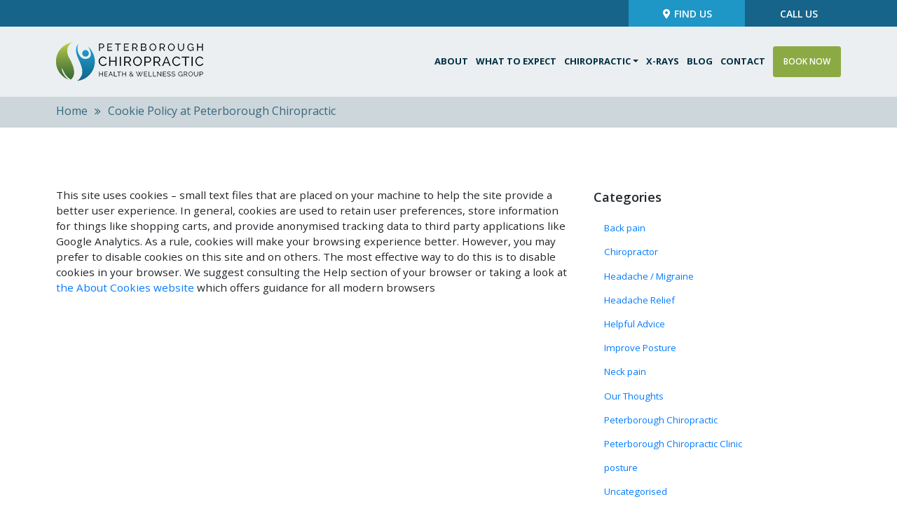

--- FILE ---
content_type: text/html; charset=UTF-8
request_url: https://www.peterboroughchiropractor.co.uk/cookie-policy-at-peterborough-chiropractic/
body_size: 90864
content:
<!DOCTYPE html>
<html lang="en-GB" xmlns:fb="https://www.facebook.com/2008/fbml" xmlns:addthis="https://www.addthis.com/help/api-spec" >
<head>
    <meta charset="UTF-8">
    <meta name="viewport" content="width=device-width, initial-scale=1">
    <meta http-equiv="X-UA-Compatible" content="IE=edge">
    <link rel="profile" href="http://gmpg.org/xfn/11">
<meta name='robots' content='index, follow, max-image-preview:large, max-snippet:-1, max-video-preview:-1' />

	<!-- This site is optimized with the Yoast SEO plugin v24.9 - https://yoast.com/wordpress/plugins/seo/ -->
	<title>Cookie Policy at Peterborough Chiropractic - Chiropractor in Peterborough</title>
	<meta name="description" content="Cookie Policy at Peterborough Chiropractic" />
	<link rel="canonical" href="https://www.peterboroughchiropractor.co.uk/cookie-policy-at-peterborough-chiropractic/" />
	<meta property="og:locale" content="en_GB" />
	<meta property="og:type" content="article" />
	<meta property="og:title" content="Cookie Policy at Peterborough Chiropractic - Chiropractor in Peterborough" />
	<meta property="og:description" content="Cookie Policy at Peterborough Chiropractic" />
	<meta property="og:url" content="https://www.peterboroughchiropractor.co.uk/cookie-policy-at-peterborough-chiropractic/" />
	<meta property="og:site_name" content="Chiropractor in Peterborough" />
	<meta property="article:modified_time" content="2019-12-11T13:19:25+00:00" />
	<meta name="twitter:card" content="summary_large_image" />
	<meta name="twitter:label1" content="Estimated reading time" />
	<meta name="twitter:data1" content="1 minute" />
	<script type="application/ld+json" class="yoast-schema-graph">{"@context":"https://schema.org","@graph":[{"@type":"WebPage","@id":"https://www.peterboroughchiropractor.co.uk/cookie-policy-at-peterborough-chiropractic/","url":"https://www.peterboroughchiropractor.co.uk/cookie-policy-at-peterborough-chiropractic/","name":"Cookie Policy at Peterborough Chiropractic - Chiropractor in Peterborough","isPartOf":{"@id":"https://www.peterboroughchiropractor.co.uk/#website"},"datePublished":"2019-09-24T18:37:38+00:00","dateModified":"2019-12-11T13:19:25+00:00","description":"Cookie Policy at Peterborough Chiropractic","breadcrumb":{"@id":"https://www.peterboroughchiropractor.co.uk/cookie-policy-at-peterborough-chiropractic/#breadcrumb"},"inLanguage":"en-GB","potentialAction":[{"@type":"ReadAction","target":["https://www.peterboroughchiropractor.co.uk/cookie-policy-at-peterborough-chiropractic/"]}]},{"@type":"BreadcrumbList","@id":"https://www.peterboroughchiropractor.co.uk/cookie-policy-at-peterborough-chiropractic/#breadcrumb","itemListElement":[{"@type":"ListItem","position":1,"name":"Home","item":"https://www.peterboroughchiropractor.co.uk/"},{"@type":"ListItem","position":2,"name":"Cookie Policy at Peterborough Chiropractic"}]},{"@type":"WebSite","@id":"https://www.peterboroughchiropractor.co.uk/#website","url":"https://www.peterboroughchiropractor.co.uk/","name":"Chiropractor in Peterborough","description":"Taking You From Pain To Performance","potentialAction":[{"@type":"SearchAction","target":{"@type":"EntryPoint","urlTemplate":"https://www.peterboroughchiropractor.co.uk/?s={search_term_string}"},"query-input":{"@type":"PropertyValueSpecification","valueRequired":true,"valueName":"search_term_string"}}],"inLanguage":"en-GB"}]}</script>
	<!-- / Yoast SEO plugin. -->


<link rel='dns-prefetch' href='//s7.addthis.com' />
<link rel='dns-prefetch' href='//use.fontawesome.com' />
<link rel="alternate" type="application/rss+xml" title="Chiropractor in Peterborough &raquo; Feed" href="https://www.peterboroughchiropractor.co.uk/feed/" />
<link rel="alternate" type="application/rss+xml" title="Chiropractor in Peterborough &raquo; Comments Feed" href="https://www.peterboroughchiropractor.co.uk/comments/feed/" />
<link rel="alternate" title="oEmbed (JSON)" type="application/json+oembed" href="https://www.peterboroughchiropractor.co.uk/wp-json/oembed/1.0/embed?url=https%3A%2F%2Fwww.peterboroughchiropractor.co.uk%2Fcookie-policy-at-peterborough-chiropractic%2F" />
<link rel="alternate" title="oEmbed (XML)" type="text/xml+oembed" href="https://www.peterboroughchiropractor.co.uk/wp-json/oembed/1.0/embed?url=https%3A%2F%2Fwww.peterboroughchiropractor.co.uk%2Fcookie-policy-at-peterborough-chiropractic%2F&#038;format=xml" />
<style id='wp-img-auto-sizes-contain-inline-css' type='text/css'>
img:is([sizes=auto i],[sizes^="auto," i]){contain-intrinsic-size:3000px 1500px}
/*# sourceURL=wp-img-auto-sizes-contain-inline-css */
</style>
<style id='wp-emoji-styles-inline-css' type='text/css'>

	img.wp-smiley, img.emoji {
		display: inline !important;
		border: none !important;
		box-shadow: none !important;
		height: 1em !important;
		width: 1em !important;
		margin: 0 0.07em !important;
		vertical-align: -0.1em !important;
		background: none !important;
		padding: 0 !important;
	}
/*# sourceURL=wp-emoji-styles-inline-css */
</style>
<style id='wp-block-library-inline-css' type='text/css'>
:root{--wp-block-synced-color:#7a00df;--wp-block-synced-color--rgb:122,0,223;--wp-bound-block-color:var(--wp-block-synced-color);--wp-editor-canvas-background:#ddd;--wp-admin-theme-color:#007cba;--wp-admin-theme-color--rgb:0,124,186;--wp-admin-theme-color-darker-10:#006ba1;--wp-admin-theme-color-darker-10--rgb:0,107,160.5;--wp-admin-theme-color-darker-20:#005a87;--wp-admin-theme-color-darker-20--rgb:0,90,135;--wp-admin-border-width-focus:2px}@media (min-resolution:192dpi){:root{--wp-admin-border-width-focus:1.5px}}.wp-element-button{cursor:pointer}:root .has-very-light-gray-background-color{background-color:#eee}:root .has-very-dark-gray-background-color{background-color:#313131}:root .has-very-light-gray-color{color:#eee}:root .has-very-dark-gray-color{color:#313131}:root .has-vivid-green-cyan-to-vivid-cyan-blue-gradient-background{background:linear-gradient(135deg,#00d084,#0693e3)}:root .has-purple-crush-gradient-background{background:linear-gradient(135deg,#34e2e4,#4721fb 50%,#ab1dfe)}:root .has-hazy-dawn-gradient-background{background:linear-gradient(135deg,#faaca8,#dad0ec)}:root .has-subdued-olive-gradient-background{background:linear-gradient(135deg,#fafae1,#67a671)}:root .has-atomic-cream-gradient-background{background:linear-gradient(135deg,#fdd79a,#004a59)}:root .has-nightshade-gradient-background{background:linear-gradient(135deg,#330968,#31cdcf)}:root .has-midnight-gradient-background{background:linear-gradient(135deg,#020381,#2874fc)}:root{--wp--preset--font-size--normal:16px;--wp--preset--font-size--huge:42px}.has-regular-font-size{font-size:1em}.has-larger-font-size{font-size:2.625em}.has-normal-font-size{font-size:var(--wp--preset--font-size--normal)}.has-huge-font-size{font-size:var(--wp--preset--font-size--huge)}.has-text-align-center{text-align:center}.has-text-align-left{text-align:left}.has-text-align-right{text-align:right}.has-fit-text{white-space:nowrap!important}#end-resizable-editor-section{display:none}.aligncenter{clear:both}.items-justified-left{justify-content:flex-start}.items-justified-center{justify-content:center}.items-justified-right{justify-content:flex-end}.items-justified-space-between{justify-content:space-between}.screen-reader-text{border:0;clip-path:inset(50%);height:1px;margin:-1px;overflow:hidden;padding:0;position:absolute;width:1px;word-wrap:normal!important}.screen-reader-text:focus{background-color:#ddd;clip-path:none;color:#444;display:block;font-size:1em;height:auto;left:5px;line-height:normal;padding:15px 23px 14px;text-decoration:none;top:5px;width:auto;z-index:100000}html :where(.has-border-color){border-style:solid}html :where([style*=border-top-color]){border-top-style:solid}html :where([style*=border-right-color]){border-right-style:solid}html :where([style*=border-bottom-color]){border-bottom-style:solid}html :where([style*=border-left-color]){border-left-style:solid}html :where([style*=border-width]){border-style:solid}html :where([style*=border-top-width]){border-top-style:solid}html :where([style*=border-right-width]){border-right-style:solid}html :where([style*=border-bottom-width]){border-bottom-style:solid}html :where([style*=border-left-width]){border-left-style:solid}html :where(img[class*=wp-image-]){height:auto;max-width:100%}:where(figure){margin:0 0 1em}html :where(.is-position-sticky){--wp-admin--admin-bar--position-offset:var(--wp-admin--admin-bar--height,0px)}@media screen and (max-width:600px){html :where(.is-position-sticky){--wp-admin--admin-bar--position-offset:0px}}

/*# sourceURL=wp-block-library-inline-css */
</style><style id='wp-block-heading-inline-css' type='text/css'>
h1:where(.wp-block-heading).has-background,h2:where(.wp-block-heading).has-background,h3:where(.wp-block-heading).has-background,h4:where(.wp-block-heading).has-background,h5:where(.wp-block-heading).has-background,h6:where(.wp-block-heading).has-background{padding:1.25em 2.375em}h1.has-text-align-left[style*=writing-mode]:where([style*=vertical-lr]),h1.has-text-align-right[style*=writing-mode]:where([style*=vertical-rl]),h2.has-text-align-left[style*=writing-mode]:where([style*=vertical-lr]),h2.has-text-align-right[style*=writing-mode]:where([style*=vertical-rl]),h3.has-text-align-left[style*=writing-mode]:where([style*=vertical-lr]),h3.has-text-align-right[style*=writing-mode]:where([style*=vertical-rl]),h4.has-text-align-left[style*=writing-mode]:where([style*=vertical-lr]),h4.has-text-align-right[style*=writing-mode]:where([style*=vertical-rl]),h5.has-text-align-left[style*=writing-mode]:where([style*=vertical-lr]),h5.has-text-align-right[style*=writing-mode]:where([style*=vertical-rl]),h6.has-text-align-left[style*=writing-mode]:where([style*=vertical-lr]),h6.has-text-align-right[style*=writing-mode]:where([style*=vertical-rl]){rotate:180deg}
/*# sourceURL=https://www.peterboroughchiropractor.co.uk/wp-includes/blocks/heading/style.min.css */
</style>
<style id='wp-block-group-inline-css' type='text/css'>
.wp-block-group{box-sizing:border-box}:where(.wp-block-group.wp-block-group-is-layout-constrained){position:relative}
/*# sourceURL=https://www.peterboroughchiropractor.co.uk/wp-includes/blocks/group/style.min.css */
</style>
<style id='wp-block-paragraph-inline-css' type='text/css'>
.is-small-text{font-size:.875em}.is-regular-text{font-size:1em}.is-large-text{font-size:2.25em}.is-larger-text{font-size:3em}.has-drop-cap:not(:focus):first-letter{float:left;font-size:8.4em;font-style:normal;font-weight:100;line-height:.68;margin:.05em .1em 0 0;text-transform:uppercase}body.rtl .has-drop-cap:not(:focus):first-letter{float:none;margin-left:.1em}p.has-drop-cap.has-background{overflow:hidden}:root :where(p.has-background){padding:1.25em 2.375em}:where(p.has-text-color:not(.has-link-color)) a{color:inherit}p.has-text-align-left[style*="writing-mode:vertical-lr"],p.has-text-align-right[style*="writing-mode:vertical-rl"]{rotate:180deg}
/*# sourceURL=https://www.peterboroughchiropractor.co.uk/wp-includes/blocks/paragraph/style.min.css */
</style>
<link rel='stylesheet' id='wpzoom-social-icons-block-style-css' href='https://www.peterboroughchiropractor.co.uk/wp-content/plugins/social-icons-widget-by-wpzoom/block/dist/style-wpzoom-social-icons.css?ver=4.2.18' type='text/css' media='all' />
<style id='global-styles-inline-css' type='text/css'>
:root{--wp--preset--aspect-ratio--square: 1;--wp--preset--aspect-ratio--4-3: 4/3;--wp--preset--aspect-ratio--3-4: 3/4;--wp--preset--aspect-ratio--3-2: 3/2;--wp--preset--aspect-ratio--2-3: 2/3;--wp--preset--aspect-ratio--16-9: 16/9;--wp--preset--aspect-ratio--9-16: 9/16;--wp--preset--color--black: #000000;--wp--preset--color--cyan-bluish-gray: #abb8c3;--wp--preset--color--white: #ffffff;--wp--preset--color--pale-pink: #f78da7;--wp--preset--color--vivid-red: #cf2e2e;--wp--preset--color--luminous-vivid-orange: #ff6900;--wp--preset--color--luminous-vivid-amber: #fcb900;--wp--preset--color--light-green-cyan: #7bdcb5;--wp--preset--color--vivid-green-cyan: #00d084;--wp--preset--color--pale-cyan-blue: #8ed1fc;--wp--preset--color--vivid-cyan-blue: #0693e3;--wp--preset--color--vivid-purple: #9b51e0;--wp--preset--gradient--vivid-cyan-blue-to-vivid-purple: linear-gradient(135deg,rgb(6,147,227) 0%,rgb(155,81,224) 100%);--wp--preset--gradient--light-green-cyan-to-vivid-green-cyan: linear-gradient(135deg,rgb(122,220,180) 0%,rgb(0,208,130) 100%);--wp--preset--gradient--luminous-vivid-amber-to-luminous-vivid-orange: linear-gradient(135deg,rgb(252,185,0) 0%,rgb(255,105,0) 100%);--wp--preset--gradient--luminous-vivid-orange-to-vivid-red: linear-gradient(135deg,rgb(255,105,0) 0%,rgb(207,46,46) 100%);--wp--preset--gradient--very-light-gray-to-cyan-bluish-gray: linear-gradient(135deg,rgb(238,238,238) 0%,rgb(169,184,195) 100%);--wp--preset--gradient--cool-to-warm-spectrum: linear-gradient(135deg,rgb(74,234,220) 0%,rgb(151,120,209) 20%,rgb(207,42,186) 40%,rgb(238,44,130) 60%,rgb(251,105,98) 80%,rgb(254,248,76) 100%);--wp--preset--gradient--blush-light-purple: linear-gradient(135deg,rgb(255,206,236) 0%,rgb(152,150,240) 100%);--wp--preset--gradient--blush-bordeaux: linear-gradient(135deg,rgb(254,205,165) 0%,rgb(254,45,45) 50%,rgb(107,0,62) 100%);--wp--preset--gradient--luminous-dusk: linear-gradient(135deg,rgb(255,203,112) 0%,rgb(199,81,192) 50%,rgb(65,88,208) 100%);--wp--preset--gradient--pale-ocean: linear-gradient(135deg,rgb(255,245,203) 0%,rgb(182,227,212) 50%,rgb(51,167,181) 100%);--wp--preset--gradient--electric-grass: linear-gradient(135deg,rgb(202,248,128) 0%,rgb(113,206,126) 100%);--wp--preset--gradient--midnight: linear-gradient(135deg,rgb(2,3,129) 0%,rgb(40,116,252) 100%);--wp--preset--font-size--small: 13px;--wp--preset--font-size--medium: 20px;--wp--preset--font-size--large: 36px;--wp--preset--font-size--x-large: 42px;--wp--preset--spacing--20: 0.44rem;--wp--preset--spacing--30: 0.67rem;--wp--preset--spacing--40: 1rem;--wp--preset--spacing--50: 1.5rem;--wp--preset--spacing--60: 2.25rem;--wp--preset--spacing--70: 3.38rem;--wp--preset--spacing--80: 5.06rem;--wp--preset--shadow--natural: 6px 6px 9px rgba(0, 0, 0, 0.2);--wp--preset--shadow--deep: 12px 12px 50px rgba(0, 0, 0, 0.4);--wp--preset--shadow--sharp: 6px 6px 0px rgba(0, 0, 0, 0.2);--wp--preset--shadow--outlined: 6px 6px 0px -3px rgb(255, 255, 255), 6px 6px rgb(0, 0, 0);--wp--preset--shadow--crisp: 6px 6px 0px rgb(0, 0, 0);}:where(.is-layout-flex){gap: 0.5em;}:where(.is-layout-grid){gap: 0.5em;}body .is-layout-flex{display: flex;}.is-layout-flex{flex-wrap: wrap;align-items: center;}.is-layout-flex > :is(*, div){margin: 0;}body .is-layout-grid{display: grid;}.is-layout-grid > :is(*, div){margin: 0;}:where(.wp-block-columns.is-layout-flex){gap: 2em;}:where(.wp-block-columns.is-layout-grid){gap: 2em;}:where(.wp-block-post-template.is-layout-flex){gap: 1.25em;}:where(.wp-block-post-template.is-layout-grid){gap: 1.25em;}.has-black-color{color: var(--wp--preset--color--black) !important;}.has-cyan-bluish-gray-color{color: var(--wp--preset--color--cyan-bluish-gray) !important;}.has-white-color{color: var(--wp--preset--color--white) !important;}.has-pale-pink-color{color: var(--wp--preset--color--pale-pink) !important;}.has-vivid-red-color{color: var(--wp--preset--color--vivid-red) !important;}.has-luminous-vivid-orange-color{color: var(--wp--preset--color--luminous-vivid-orange) !important;}.has-luminous-vivid-amber-color{color: var(--wp--preset--color--luminous-vivid-amber) !important;}.has-light-green-cyan-color{color: var(--wp--preset--color--light-green-cyan) !important;}.has-vivid-green-cyan-color{color: var(--wp--preset--color--vivid-green-cyan) !important;}.has-pale-cyan-blue-color{color: var(--wp--preset--color--pale-cyan-blue) !important;}.has-vivid-cyan-blue-color{color: var(--wp--preset--color--vivid-cyan-blue) !important;}.has-vivid-purple-color{color: var(--wp--preset--color--vivid-purple) !important;}.has-black-background-color{background-color: var(--wp--preset--color--black) !important;}.has-cyan-bluish-gray-background-color{background-color: var(--wp--preset--color--cyan-bluish-gray) !important;}.has-white-background-color{background-color: var(--wp--preset--color--white) !important;}.has-pale-pink-background-color{background-color: var(--wp--preset--color--pale-pink) !important;}.has-vivid-red-background-color{background-color: var(--wp--preset--color--vivid-red) !important;}.has-luminous-vivid-orange-background-color{background-color: var(--wp--preset--color--luminous-vivid-orange) !important;}.has-luminous-vivid-amber-background-color{background-color: var(--wp--preset--color--luminous-vivid-amber) !important;}.has-light-green-cyan-background-color{background-color: var(--wp--preset--color--light-green-cyan) !important;}.has-vivid-green-cyan-background-color{background-color: var(--wp--preset--color--vivid-green-cyan) !important;}.has-pale-cyan-blue-background-color{background-color: var(--wp--preset--color--pale-cyan-blue) !important;}.has-vivid-cyan-blue-background-color{background-color: var(--wp--preset--color--vivid-cyan-blue) !important;}.has-vivid-purple-background-color{background-color: var(--wp--preset--color--vivid-purple) !important;}.has-black-border-color{border-color: var(--wp--preset--color--black) !important;}.has-cyan-bluish-gray-border-color{border-color: var(--wp--preset--color--cyan-bluish-gray) !important;}.has-white-border-color{border-color: var(--wp--preset--color--white) !important;}.has-pale-pink-border-color{border-color: var(--wp--preset--color--pale-pink) !important;}.has-vivid-red-border-color{border-color: var(--wp--preset--color--vivid-red) !important;}.has-luminous-vivid-orange-border-color{border-color: var(--wp--preset--color--luminous-vivid-orange) !important;}.has-luminous-vivid-amber-border-color{border-color: var(--wp--preset--color--luminous-vivid-amber) !important;}.has-light-green-cyan-border-color{border-color: var(--wp--preset--color--light-green-cyan) !important;}.has-vivid-green-cyan-border-color{border-color: var(--wp--preset--color--vivid-green-cyan) !important;}.has-pale-cyan-blue-border-color{border-color: var(--wp--preset--color--pale-cyan-blue) !important;}.has-vivid-cyan-blue-border-color{border-color: var(--wp--preset--color--vivid-cyan-blue) !important;}.has-vivid-purple-border-color{border-color: var(--wp--preset--color--vivid-purple) !important;}.has-vivid-cyan-blue-to-vivid-purple-gradient-background{background: var(--wp--preset--gradient--vivid-cyan-blue-to-vivid-purple) !important;}.has-light-green-cyan-to-vivid-green-cyan-gradient-background{background: var(--wp--preset--gradient--light-green-cyan-to-vivid-green-cyan) !important;}.has-luminous-vivid-amber-to-luminous-vivid-orange-gradient-background{background: var(--wp--preset--gradient--luminous-vivid-amber-to-luminous-vivid-orange) !important;}.has-luminous-vivid-orange-to-vivid-red-gradient-background{background: var(--wp--preset--gradient--luminous-vivid-orange-to-vivid-red) !important;}.has-very-light-gray-to-cyan-bluish-gray-gradient-background{background: var(--wp--preset--gradient--very-light-gray-to-cyan-bluish-gray) !important;}.has-cool-to-warm-spectrum-gradient-background{background: var(--wp--preset--gradient--cool-to-warm-spectrum) !important;}.has-blush-light-purple-gradient-background{background: var(--wp--preset--gradient--blush-light-purple) !important;}.has-blush-bordeaux-gradient-background{background: var(--wp--preset--gradient--blush-bordeaux) !important;}.has-luminous-dusk-gradient-background{background: var(--wp--preset--gradient--luminous-dusk) !important;}.has-pale-ocean-gradient-background{background: var(--wp--preset--gradient--pale-ocean) !important;}.has-electric-grass-gradient-background{background: var(--wp--preset--gradient--electric-grass) !important;}.has-midnight-gradient-background{background: var(--wp--preset--gradient--midnight) !important;}.has-small-font-size{font-size: var(--wp--preset--font-size--small) !important;}.has-medium-font-size{font-size: var(--wp--preset--font-size--medium) !important;}.has-large-font-size{font-size: var(--wp--preset--font-size--large) !important;}.has-x-large-font-size{font-size: var(--wp--preset--font-size--x-large) !important;}
/*# sourceURL=global-styles-inline-css */
</style>

<style id='classic-theme-styles-inline-css' type='text/css'>
/*! This file is auto-generated */
.wp-block-button__link{color:#fff;background-color:#32373c;border-radius:9999px;box-shadow:none;text-decoration:none;padding:calc(.667em + 2px) calc(1.333em + 2px);font-size:1.125em}.wp-block-file__button{background:#32373c;color:#fff;text-decoration:none}
/*# sourceURL=/wp-includes/css/classic-themes.min.css */
</style>
<link rel='stylesheet' id='contact-form-7-css' href='https://www.peterboroughchiropractor.co.uk/wp-content/plugins/contact-form-7/includes/css/styles.css?ver=5.6.4' type='text/css' media='all' />
<style id='responsive-menu-inline-css' type='text/css'>
/** This file is major component of this plugin so please don't try to edit here. */
#rmp_menu_trigger-3729 {
  width: 55px;
  height: 55px;
  position: fixed;
  top: 15px;
  border-radius: 5px;
  display: none;
  text-decoration: none;
  right: 5%;
  background: #000000;
  transition: transform 0.5s, background-color 0.5s;
}
#rmp_menu_trigger-3729:hover, #rmp_menu_trigger-3729:focus {
  background: #000000;
  text-decoration: unset;
}
#rmp_menu_trigger-3729.is-active {
  background: #000000;
}
#rmp_menu_trigger-3729 .rmp-trigger-box {
  width: 25px;
  color: #ffffff;
}
#rmp_menu_trigger-3729 .rmp-trigger-icon-active, #rmp_menu_trigger-3729 .rmp-trigger-text-open {
  display: none;
}
#rmp_menu_trigger-3729.is-active .rmp-trigger-icon-active, #rmp_menu_trigger-3729.is-active .rmp-trigger-text-open {
  display: inline;
}
#rmp_menu_trigger-3729.is-active .rmp-trigger-icon-inactive, #rmp_menu_trigger-3729.is-active .rmp-trigger-text {
  display: none;
}
#rmp_menu_trigger-3729 .rmp-trigger-label {
  color: #ffffff;
  pointer-events: none;
  line-height: 13px;
  font-family: inherit;
  font-size: 14px;
  display: inline;
  text-transform: inherit;
}
#rmp_menu_trigger-3729 .rmp-trigger-label.rmp-trigger-label-top {
  display: block;
  margin-bottom: 12px;
}
#rmp_menu_trigger-3729 .rmp-trigger-label.rmp-trigger-label-bottom {
  display: block;
  margin-top: 12px;
}
#rmp_menu_trigger-3729 .responsive-menu-pro-inner {
  display: block;
}
#rmp_menu_trigger-3729 .rmp-trigger-icon-inactive .rmp-font-icon {
  color: #ffffff;
}
#rmp_menu_trigger-3729 .responsive-menu-pro-inner, #rmp_menu_trigger-3729 .responsive-menu-pro-inner::before, #rmp_menu_trigger-3729 .responsive-menu-pro-inner::after {
  width: 25px;
  height: 3px;
  background-color: #ffffff;
  border-radius: 4px;
  position: absolute;
}
#rmp_menu_trigger-3729 .rmp-trigger-icon-active .rmp-font-icon {
  color: #ffffff;
}
#rmp_menu_trigger-3729.is-active .responsive-menu-pro-inner, #rmp_menu_trigger-3729.is-active .responsive-menu-pro-inner::before, #rmp_menu_trigger-3729.is-active .responsive-menu-pro-inner::after {
  background-color: #ffffff;
}
#rmp_menu_trigger-3729:hover .rmp-trigger-icon-inactive .rmp-font-icon {
  color: #ffffff;
}
#rmp_menu_trigger-3729:not(.is-active):hover .responsive-menu-pro-inner, #rmp_menu_trigger-3729:not(.is-active):hover .responsive-menu-pro-inner::before, #rmp_menu_trigger-3729:not(.is-active):hover .responsive-menu-pro-inner::after {
  background-color: #ffffff;
}
#rmp_menu_trigger-3729 .responsive-menu-pro-inner::before {
  top: 5px;
}
#rmp_menu_trigger-3729 .responsive-menu-pro-inner::after {
  bottom: 5px;
}
#rmp_menu_trigger-3729.is-active .responsive-menu-pro-inner::after {
  bottom: 0;
}
/* Hamburger menu styling */
@media screen and (max-width: 1024px) {
  /** Menu Title Style */
  /** Menu Additional Content Style */
  #menu-main-menu {
    display: none !important;
  }
  #rmp_menu_trigger-3729 {
    display: block;
  }
  #rmp-container-3729 {
    position: fixed;
    top: 0;
    margin: 0;
    transition: transform 0.5s;
    overflow: auto;
    display: block;
    width: 40%;
    background-color: #8caa44;
    background-image: url("");
    height: 100%;
    left: 0;
    padding-top: 0px;
    padding-left: 0px;
    padding-bottom: 0px;
    padding-right: 0px;
  }
  #rmp-menu-wrap-3729 {
    padding-top: 0px;
    padding-left: 0px;
    padding-bottom: 0px;
    padding-right: 0px;
    background-color: #8caa44;
  }
  #rmp-menu-wrap-3729 .rmp-menu, #rmp-menu-wrap-3729 .rmp-submenu {
    width: 100%;
    box-sizing: border-box;
    margin: 0;
    padding: 0;
  }
  #rmp-menu-wrap-3729 .rmp-submenu-depth-1 .rmp-menu-item-link {
    padding-left: 10%;
  }
  #rmp-menu-wrap-3729 .rmp-submenu-depth-2 .rmp-menu-item-link {
    padding-left: 15%;
  }
  #rmp-menu-wrap-3729 .rmp-submenu-depth-3 .rmp-menu-item-link {
    padding-left: 20%;
  }
  #rmp-menu-wrap-3729 .rmp-submenu-depth-4 .rmp-menu-item-link {
    padding-left: 25%;
  }
  #rmp-menu-wrap-3729 .rmp-submenu.rmp-submenu-open {
    display: block;
  }
  #rmp-menu-wrap-3729 .rmp-menu-item {
    width: 100%;
    list-style: none;
    margin: 0;
  }
  #rmp-menu-wrap-3729 .rmp-menu-item-link {
    height: 40px;
    line-height: 40px;
    font-size: 13px;
    border-bottom: 1px solid #212121;
    font-family: inherit;
    color: #ffffff;
    text-align: left;
    background-color: #212121;
    font-weight: normal;
    letter-spacing: 0px;
    display: block;
    box-sizing: border-box;
    width: 100%;
    text-decoration: none;
    position: relative;
    overflow: hidden;
    transition: background-color 0.5s, border-color 0.5s, 0.5s;
    padding: 0 5%;
    padding-right: 50px;
  }
  #rmp-menu-wrap-3729 .rmp-menu-item-link:after, #rmp-menu-wrap-3729 .rmp-menu-item-link:before {
    display: none;
  }
  #rmp-menu-wrap-3729 .rmp-menu-item-link:hover, #rmp-menu-wrap-3729 .rmp-menu-item-link:focus {
    color: #ffffff;
    border-color: #212121;
    background-color: #3f3f3f;
  }
  #rmp-menu-wrap-3729 .rmp-menu-item-link:focus {
    outline: none;
    border-color: unset;
    box-shadow: unset;
  }
  #rmp-menu-wrap-3729 .rmp-menu-item-link .rmp-font-icon {
    height: 40px;
    line-height: 40px;
    margin-right: 10px;
    font-size: 13px;
  }
  #rmp-menu-wrap-3729 .rmp-menu-current-item .rmp-menu-item-link {
    color: #ffffff;
    border-color: #212121;
    background-color: #212121;
  }
  #rmp-menu-wrap-3729 .rmp-menu-current-item .rmp-menu-item-link:hover, #rmp-menu-wrap-3729 .rmp-menu-current-item .rmp-menu-item-link:focus {
    color: #ffffff;
    border-color: #3f3f3f;
    background-color: #3f3f3f;
  }
  #rmp-menu-wrap-3729 .rmp-menu-subarrow {
    position: absolute;
    top: 0;
    bottom: 0;
    text-align: center;
    overflow: hidden;
    background-size: cover;
    overflow: hidden;
    right: 0;
    border-left-style: solid;
    border-left-color: #212121;
    border-left-width: 1px;
    height: 39px;
    width: 40px;
    color: #ffffff;
    background-color: #212121;
  }
  #rmp-menu-wrap-3729 .rmp-menu-subarrow svg {
    fill: #ffffff;
  }
  #rmp-menu-wrap-3729 .rmp-menu-subarrow:hover {
    color: #ffffff;
    border-color: #3f3f3f;
    background-color: #3f3f3f;
  }
  #rmp-menu-wrap-3729 .rmp-menu-subarrow:hover svg {
    fill: #ffffff;
  }
  #rmp-menu-wrap-3729 .rmp-menu-subarrow .rmp-font-icon {
    margin-right: unset;
  }
  #rmp-menu-wrap-3729 .rmp-menu-subarrow * {
    vertical-align: middle;
    line-height: 39px;
  }
  #rmp-menu-wrap-3729 .rmp-menu-subarrow-active {
    display: block;
    background-size: cover;
    color: #ffffff;
    border-color: #212121;
    background-color: #212121;
  }
  #rmp-menu-wrap-3729 .rmp-menu-subarrow-active svg {
    fill: #ffffff;
  }
  #rmp-menu-wrap-3729 .rmp-menu-subarrow-active:hover {
    color: #ffffff;
    border-color: #3f3f3f;
    background-color: #3f3f3f;
  }
  #rmp-menu-wrap-3729 .rmp-menu-subarrow-active:hover svg {
    fill: #ffffff;
  }
  #rmp-menu-wrap-3729 .rmp-submenu {
    display: none;
  }
  #rmp-menu-wrap-3729 .rmp-submenu .rmp-menu-item-link {
    height: 40px;
    line-height: 40px;
    letter-spacing: 0px;
    font-size: 13px;
    border-bottom: 1px solid #212121;
    font-family: inherit;
    font-weight: normal;
    color: #ffffff;
    text-align: left;
    background-color: #212121;
  }
  #rmp-menu-wrap-3729 .rmp-submenu .rmp-menu-item-link:hover, #rmp-menu-wrap-3729 .rmp-submenu .rmp-menu-item-link:focus {
    color: #ffffff;
    border-color: #212121;
    background-color: #3f3f3f;
  }
  #rmp-menu-wrap-3729 .rmp-submenu .rmp-menu-current-item .rmp-menu-item-link {
    color: #ffffff;
    border-color: #212121;
    background-color: #212121;
  }
  #rmp-menu-wrap-3729 .rmp-submenu .rmp-menu-current-item .rmp-menu-item-link:hover, #rmp-menu-wrap-3729 .rmp-submenu .rmp-menu-current-item .rmp-menu-item-link:focus {
    color: #ffffff;
    border-color: #3f3f3f;
    background-color: #3f3f3f;
  }
  #rmp-menu-wrap-3729 .rmp-submenu .rmp-menu-subarrow {
    right: 0;
    border-right: unset;
    border-left-style: solid;
    border-left-color: #1d4354;
    border-left-width: 0px;
    height: 39px;
    line-height: 39px;
    width: 40px;
    color: #fff;
    background-color: inherit;
  }
  #rmp-menu-wrap-3729 .rmp-submenu .rmp-menu-subarrow:hover {
    color: #fff;
    border-color: #3f3f3f;
    background-color: inherit;
  }
  #rmp-menu-wrap-3729 .rmp-submenu .rmp-menu-subarrow-active {
    color: #fff;
    border-color: #1d4354;
    background-color: inherit;
  }
  #rmp-menu-wrap-3729 .rmp-submenu .rmp-menu-subarrow-active:hover {
    color: #fff;
    border-color: #3f3f3f;
    background-color: inherit;
  }
  #rmp-menu-wrap-3729 .rmp-menu-item-description {
    margin: 0;
    padding: 5px 5%;
    opacity: 0.8;
    color: #ffffff;
  }
  #rmp-search-box-3729 {
    display: block;
    padding-top: 0px;
    padding-left: 5%;
    padding-bottom: 0px;
    padding-right: 5%;
  }
  #rmp-search-box-3729 .rmp-search-form {
    margin: 0;
  }
  #rmp-search-box-3729 .rmp-search-box {
    background: #ffffff;
    border: 1px solid #dadada;
    color: #333333;
    width: 100%;
    padding: 0 5%;
    border-radius: 30px;
    height: 45px;
    -webkit-appearance: none;
  }
  #rmp-search-box-3729 .rmp-search-box::placeholder {
    color: #c7c7cd;
  }
  #rmp-search-box-3729 .rmp-search-box:focus {
    background-color: #ffffff;
    outline: 2px solid #dadada;
    color: #333333;
  }
  #rmp-menu-title-3729 {
    background-color: #17648a;
    color: #ffffff;
    text-align: left;
    font-size: 13px;
    padding-top: 10%;
    padding-left: 5%;
    padding-bottom: 0%;
    padding-right: 5%;
    font-weight: 400;
    transition: background-color 0.5s, border-color 0.5s, color 0.5s;
  }
  #rmp-menu-title-3729:hover {
    background-color: #212121;
    color: #ffffff;
  }
  #rmp-menu-title-3729 > .rmp-menu-title-link {
    color: #ffffff;
    width: 100%;
    background-color: unset;
    text-decoration: none;
  }
  #rmp-menu-title-3729 > .rmp-menu-title-link:hover {
    color: #ffffff;
  }
  #rmp-menu-title-3729 .rmp-font-icon {
    font-size: 13px;
  }
  #rmp-menu-additional-content-3729 {
    padding-top: 0px;
    padding-left: 5%;
    padding-bottom: 0px;
    padding-right: 5%;
    color: #ffffff;
    text-align: center;
    font-size: 16px;
  }
}
/**
This file contents common styling of menus.
*/
.rmp-container {
  display: none;
  visibility: visible;
  padding: 0px 0px 0px 0px;
  z-index: 99998;
  transition: all 0.3s;
  /** Scrolling bar in menu setting box **/
}
.rmp-container.rmp-fade-top, .rmp-container.rmp-fade-left, .rmp-container.rmp-fade-right, .rmp-container.rmp-fade-bottom {
  display: none;
}
.rmp-container.rmp-slide-left, .rmp-container.rmp-push-left {
  transform: translateX(-100%);
  -ms-transform: translateX(-100%);
  -webkit-transform: translateX(-100%);
  -moz-transform: translateX(-100%);
}
.rmp-container.rmp-slide-left.rmp-menu-open, .rmp-container.rmp-push-left.rmp-menu-open {
  transform: translateX(0);
  -ms-transform: translateX(0);
  -webkit-transform: translateX(0);
  -moz-transform: translateX(0);
}
.rmp-container.rmp-slide-right, .rmp-container.rmp-push-right {
  transform: translateX(100%);
  -ms-transform: translateX(100%);
  -webkit-transform: translateX(100%);
  -moz-transform: translateX(100%);
}
.rmp-container.rmp-slide-right.rmp-menu-open, .rmp-container.rmp-push-right.rmp-menu-open {
  transform: translateX(0);
  -ms-transform: translateX(0);
  -webkit-transform: translateX(0);
  -moz-transform: translateX(0);
}
.rmp-container.rmp-slide-top, .rmp-container.rmp-push-top {
  transform: translateY(-100%);
  -ms-transform: translateY(-100%);
  -webkit-transform: translateY(-100%);
  -moz-transform: translateY(-100%);
}
.rmp-container.rmp-slide-top.rmp-menu-open, .rmp-container.rmp-push-top.rmp-menu-open {
  transform: translateY(0);
  -ms-transform: translateY(0);
  -webkit-transform: translateY(0);
  -moz-transform: translateY(0);
}
.rmp-container.rmp-slide-bottom, .rmp-container.rmp-push-bottom {
  transform: translateY(100%);
  -ms-transform: translateY(100%);
  -webkit-transform: translateY(100%);
  -moz-transform: translateY(100%);
}
.rmp-container.rmp-slide-bottom.rmp-menu-open, .rmp-container.rmp-push-bottom.rmp-menu-open {
  transform: translateX(0);
  -ms-transform: translateX(0);
  -webkit-transform: translateX(0);
  -moz-transform: translateX(0);
}
.rmp-container::-webkit-scrollbar {
  width: 0px;
}
.rmp-container ::-webkit-scrollbar-track {
  box-shadow: inset 0 0 5px transparent;
}
.rmp-container ::-webkit-scrollbar-thumb {
  background: transparent;
}
.rmp-container ::-webkit-scrollbar-thumb:hover {
  background: transparent;
}
.rmp-container .rmp-menu-wrap .rmp-menu {
  transition: none;
  border-radius: 0;
  box-shadow: none;
  background: none;
  border: 0;
  bottom: auto;
  box-sizing: border-box;
  clip: auto;
  color: #666;
  display: block;
  float: none;
  font-family: inherit;
  font-size: 14px;
  height: auto;
  left: auto;
  line-height: 1.7;
  list-style-type: none;
  margin: 0;
  min-height: auto;
  max-height: none;
  opacity: 1;
  outline: none;
  overflow: visible;
  padding: 0;
  position: relative;
  pointer-events: auto;
  right: auto;
  text-align: left;
  text-decoration: none;
  text-indent: 0;
  text-transform: none;
  transform: none;
  top: auto;
  visibility: inherit;
  width: auto;
  word-wrap: break-word;
  white-space: normal;
}
.rmp-container .rmp-menu-additional-content {
  display: block;
  word-break: break-word;
}
.rmp-container .rmp-menu-title {
  display: flex;
  flex-direction: column;
}
.rmp-container .rmp-menu-title .rmp-menu-title-image {
  max-width: 100%;
  margin-bottom: 15px;
  display: block;
  margin: auto;
  margin-bottom: 15px;
}
button.rmp_menu_trigger {
  z-index: 999999;
  overflow: hidden;
  outline: none;
  border: 0;
  display: none;
  margin: 0;
  transition: transform 0.5s, background-color 0.5s;
  padding: 0;
}
button.rmp_menu_trigger .responsive-menu-pro-inner::before, button.rmp_menu_trigger .responsive-menu-pro-inner::after {
  content: "";
  display: block;
}
button.rmp_menu_trigger .responsive-menu-pro-inner::before {
  top: 10px;
}
button.rmp_menu_trigger .responsive-menu-pro-inner::after {
  bottom: 10px;
}
button.rmp_menu_trigger .rmp-trigger-box {
  width: 40px;
  display: inline-block;
  position: relative;
  pointer-events: none;
  vertical-align: super;
}
/*  Menu Trigger Boring Animation */
.rmp-menu-trigger-boring .responsive-menu-pro-inner {
  transition-property: none;
}
.rmp-menu-trigger-boring .responsive-menu-pro-inner::after, .rmp-menu-trigger-boring .responsive-menu-pro-inner::before {
  transition-property: none;
}
.rmp-menu-trigger-boring.is-active .responsive-menu-pro-inner {
  transform: rotate(45deg);
}
.rmp-menu-trigger-boring.is-active .responsive-menu-pro-inner:before {
  top: 0;
  opacity: 0;
}
.rmp-menu-trigger-boring.is-active .responsive-menu-pro-inner:after {
  bottom: 0;
  transform: rotate(-90deg);
}

/*# sourceURL=responsive-menu-inline-css */
</style>
<link rel='stylesheet' id='dashicons-css' href='https://www.peterboroughchiropractor.co.uk/wp-includes/css/dashicons.min.css?ver=6.9' type='text/css' media='all' />
<link rel='stylesheet' id='rs-plugin-settings-css' href='https://www.peterboroughchiropractor.co.uk/wp-content/plugins/revslider/public/assets/css/settings.css?ver=5.4.6.4' type='text/css' media='all' />
<style id='rs-plugin-settings-inline-css' type='text/css'>
#rs-demo-id {}
/*# sourceURL=rs-plugin-settings-inline-css */
</style>
<link rel='stylesheet' id='spu-public-css-css' href='https://www.peterboroughchiropractor.co.uk/wp-content/plugins/popups/public/assets/css/public.css?ver=1.9.3.8' type='text/css' media='all' />
<link rel='stylesheet' id='wp-bootstrap-starter-bootstrap-css-css' href='https://www.peterboroughchiropractor.co.uk/wp-content/themes/peter-borough/inc/assets/css/bootstrap.min.css?ver=6.9' type='text/css' media='all' />
<link rel='stylesheet' id='wp-bootstrap-pro-fontawesome-cdn-css' href='https://use.fontawesome.com/releases/v5.8.2/css/all.css?ver=6.9' type='text/css' media='all' />
<link rel='stylesheet' id='wp-bootstrap-starter-style-css' href='https://www.peterboroughchiropractor.co.uk/wp-content/themes/peter-borough/style.css?ver=6.9' type='text/css' media='all' />
<link rel='stylesheet' id='owl-carousel.min.css-css' href='https://www.peterboroughchiropractor.co.uk/wp-content/themes/peter-borough/inc/plugins/owl-carousel/assets/owl.carousel.min.css?ver=6.9' type='text/css' media='all' />
<link rel='stylesheet' id='owl-default-min.css-css' href='https://www.peterboroughchiropractor.co.uk/wp-content/themes/peter-borough/inc/plugins/owl-carousel/assets/owl.theme.default.min.css?ver=6.9' type='text/css' media='all' />
<link rel='stylesheet' id='wpzoom-social-icons-socicon-css' href='https://www.peterboroughchiropractor.co.uk/wp-content/plugins/social-icons-widget-by-wpzoom/assets/css/wpzoom-socicon.css?ver=1712942265' type='text/css' media='all' />
<link rel='stylesheet' id='wpzoom-social-icons-genericons-css' href='https://www.peterboroughchiropractor.co.uk/wp-content/plugins/social-icons-widget-by-wpzoom/assets/css/genericons.css?ver=1712942265' type='text/css' media='all' />
<link rel='stylesheet' id='wpzoom-social-icons-academicons-css' href='https://www.peterboroughchiropractor.co.uk/wp-content/plugins/social-icons-widget-by-wpzoom/assets/css/academicons.min.css?ver=1712942265' type='text/css' media='all' />
<link rel='stylesheet' id='wpzoom-social-icons-font-awesome-3-css' href='https://www.peterboroughchiropractor.co.uk/wp-content/plugins/social-icons-widget-by-wpzoom/assets/css/font-awesome-3.min.css?ver=1712942265' type='text/css' media='all' />
<link rel='stylesheet' id='wpzoom-social-icons-styles-css' href='https://www.peterboroughchiropractor.co.uk/wp-content/plugins/social-icons-widget-by-wpzoom/assets/css/wpzoom-social-icons-styles.css?ver=1712942265' type='text/css' media='all' />
<link rel='stylesheet' id='addthis_all_pages-css' href='https://www.peterboroughchiropractor.co.uk/wp-content/plugins/addthis/frontend/build/addthis_wordpress_public.min.css?ver=6.9' type='text/css' media='all' />
<link rel='preload' as='font'  id='wpzoom-social-icons-font-academicons-woff2-css' href='https://www.peterboroughchiropractor.co.uk/wp-content/plugins/social-icons-widget-by-wpzoom/assets/font/academicons.woff2?v=1.9.2'  type='font/woff2' crossorigin />
<link rel='preload' as='font'  id='wpzoom-social-icons-font-fontawesome-3-woff2-css' href='https://www.peterboroughchiropractor.co.uk/wp-content/plugins/social-icons-widget-by-wpzoom/assets/font/fontawesome-webfont.woff2?v=4.7.0'  type='font/woff2' crossorigin />
<link rel='preload' as='font'  id='wpzoom-social-icons-font-genericons-woff-css' href='https://www.peterboroughchiropractor.co.uk/wp-content/plugins/social-icons-widget-by-wpzoom/assets/font/Genericons.woff'  type='font/woff' crossorigin />
<link rel='preload' as='font'  id='wpzoom-social-icons-font-socicon-woff2-css' href='https://www.peterboroughchiropractor.co.uk/wp-content/plugins/social-icons-widget-by-wpzoom/assets/font/socicon.woff2?v=4.2.18'  type='font/woff2' crossorigin />
<script type="text/javascript" src="https://www.peterboroughchiropractor.co.uk/wp-includes/js/jquery/jquery.min.js?ver=3.7.1" id="jquery-core-js"></script>
<script type="text/javascript" src="https://www.peterboroughchiropractor.co.uk/wp-includes/js/jquery/jquery-migrate.min.js?ver=3.4.1" id="jquery-migrate-js"></script>
<script type="text/javascript" id="rmp_menu_scripts-js-extra">
/* <![CDATA[ */
var rmp_menu = {"ajaxURL":"https://www.peterboroughchiropractor.co.uk/wp-admin/admin-ajax.php","wp_nonce":"37ca32ff11","menu":[{"menu_theme":"Default","theme_type":"default","theme_location_menu":"0","submenu_submenu_arrow_width":"40","submenu_submenu_arrow_width_unit":"px","submenu_submenu_arrow_height":"39","submenu_submenu_arrow_height_unit":"px","submenu_arrow_position":"right","submenu_sub_arrow_background_colour":"","submenu_sub_arrow_background_hover_colour":"","submenu_sub_arrow_background_colour_active":"","submenu_sub_arrow_background_hover_colour_active":"","submenu_sub_arrow_border_width":"","submenu_sub_arrow_border_width_unit":"px","submenu_sub_arrow_border_colour":"#1d4354","submenu_sub_arrow_border_hover_colour":"#3f3f3f","submenu_sub_arrow_border_colour_active":"#1d4354","submenu_sub_arrow_border_hover_colour_active":"#3f3f3f","submenu_sub_arrow_shape_colour":"#fff","submenu_sub_arrow_shape_hover_colour":"#fff","submenu_sub_arrow_shape_colour_active":"#fff","submenu_sub_arrow_shape_hover_colour_active":"#fff","use_header_bar":"off","header_bar_items_order":{"logo":"off","title":"on","additional content":"off","menu":"on","search":"off"},"header_bar_title":"Responsive Menu","header_bar_html_content":"","header_bar_logo":"","header_bar_logo_link":"","header_bar_logo_width":"","header_bar_logo_width_unit":"%","header_bar_logo_height":"","header_bar_logo_height_unit":"px","header_bar_height":"80","header_bar_height_unit":"px","header_bar_padding":{"top":"0px","right":"5%","bottom":"0px","left":"5%"},"header_bar_font":"","header_bar_font_size":"14","header_bar_font_size_unit":"px","header_bar_text_color":"#ffffff","header_bar_background_color":"#1d4354","header_bar_breakpoint":"8000","header_bar_position_type":"fixed","header_bar_adjust_page":"on","header_bar_scroll_enable":"off","header_bar_scroll_background_color":"#36bdf6","mobile_breakpoint":"600","tablet_breakpoint":"1024","transition_speed":"0.5","sub_menu_speed":"0.2","show_menu_on_page_load":"off","menu_disable_scrolling":"off","menu_overlay":"off","menu_overlay_colour":"rgba(0,0,0,0.7)","desktop_menu_width":"","desktop_menu_width_unit":"%","desktop_menu_positioning":"absolute","desktop_menu_side":"left","desktop_menu_to_hide":"","use_current_theme_location":"off","mega_menu":{"225":"off","227":"off","229":"off","228":"off","226":"off"},"desktop_submenu_open_animation":"none","desktop_submenu_open_animation_speed":"100ms","desktop_submenu_open_on_click":"off","desktop_menu_hide_and_show":"off","menu_name":"Default Menu","menu_to_use":"3","different_menu_for_mobile":"off","menu_to_use_in_mobile":"main-menu","use_mobile_menu":"on","use_tablet_menu":"on","use_desktop_menu":"off","menu_display_on":"all-pages","menu_to_hide":"#menu-main-menu","submenu_descriptions_on":"off","custom_walker":"","menu_background_colour":"#8caa44","menu_depth":"5","smooth_scroll_on":"off","smooth_scroll_speed":"500","menu_font_icons":{"id":["225"],"icon":[""]},"menu_links_height":"40","menu_links_height_unit":"px","menu_links_line_height":"40","menu_links_line_height_unit":"px","menu_depth_0":"5","menu_depth_0_unit":"%","menu_font_size":"13","menu_font_size_unit":"px","menu_font":"","menu_font_weight":"normal","menu_text_alignment":"left","menu_text_letter_spacing":"","menu_word_wrap":"off","menu_link_colour":"#ffffff","menu_link_hover_colour":"#ffffff","menu_current_link_colour":"#ffffff","menu_current_link_hover_colour":"#ffffff","menu_item_background_colour":"#212121","menu_item_background_hover_colour":"#3f3f3f","menu_current_item_background_colour":"#212121","menu_current_item_background_hover_colour":"#3f3f3f","menu_border_width":"1","menu_border_width_unit":"px","menu_item_border_colour":"#212121","menu_item_border_colour_hover":"#212121","menu_current_item_border_colour":"#212121","menu_current_item_border_hover_colour":"#3f3f3f","submenu_links_height":"40","submenu_links_height_unit":"px","submenu_links_line_height":"40","submenu_links_line_height_unit":"px","menu_depth_side":"left","menu_depth_1":"10","menu_depth_1_unit":"%","menu_depth_2":"15","menu_depth_2_unit":"%","menu_depth_3":"20","menu_depth_3_unit":"%","menu_depth_4":"25","menu_depth_4_unit":"%","submenu_item_background_colour":"#212121","submenu_item_background_hover_colour":"#3f3f3f","submenu_current_item_background_colour":"#212121","submenu_current_item_background_hover_colour":"#3f3f3f","submenu_border_width":"1","submenu_border_width_unit":"px","submenu_item_border_colour":"#212121","submenu_item_border_colour_hover":"#212121","submenu_current_item_border_colour":"#212121","submenu_current_item_border_hover_colour":"#3f3f3f","submenu_font_size":"13","submenu_font_size_unit":"px","submenu_font":"","submenu_font_weight":"normal","submenu_text_letter_spacing":"","submenu_text_alignment":"left","submenu_link_colour":"#ffffff","submenu_link_hover_colour":"#ffffff","submenu_current_link_colour":"#ffffff","submenu_current_link_hover_colour":"#ffffff","inactive_arrow_shape":"\u25bc","active_arrow_shape":"\u25b2","inactive_arrow_font_icon":"","active_arrow_font_icon":"","inactive_arrow_image":"","active_arrow_image":"","submenu_arrow_width":"40","submenu_arrow_width_unit":"px","submenu_arrow_height":"39","submenu_arrow_height_unit":"px","arrow_position":"right","menu_sub_arrow_shape_colour":"#ffffff","menu_sub_arrow_shape_hover_colour":"#ffffff","menu_sub_arrow_shape_colour_active":"#ffffff","menu_sub_arrow_shape_hover_colour_active":"#ffffff","menu_sub_arrow_border_width":"1","menu_sub_arrow_border_width_unit":"px","menu_sub_arrow_border_colour":"#212121","menu_sub_arrow_border_hover_colour":"#3f3f3f","menu_sub_arrow_border_colour_active":"#212121","menu_sub_arrow_border_hover_colour_active":"#3f3f3f","menu_sub_arrow_background_colour":"#212121","menu_sub_arrow_background_hover_colour":"#3f3f3f","menu_sub_arrow_background_colour_active":"#212121","menu_sub_arrow_background_hover_colour_active":"#3f3f3f","fade_submenus":"off","fade_submenus_side":"left","fade_submenus_delay":"100","fade_submenus_speed":"500","use_slide_effect":"off","slide_effect_back_to_text":"Back","accordion_animation":"off","auto_expand_all_submenus":"off","auto_expand_current_submenus":"off","menu_item_click_to_trigger_submenu":"off","button_width":"55","button_width_unit":"px","button_height":"55","button_height_unit":"px","button_background_colour":"#000000","button_background_colour_hover":"#000000","button_background_colour_active":"#000000","toggle_button_border_radius":"5","button_transparent_background":"off","button_left_or_right":"right","button_position_type":"fixed","button_distance_from_side":"5","button_distance_from_side_unit":"%","button_top":"15","button_top_unit":"px","button_push_with_animation":"off","button_click_animation":"boring","button_line_margin":"5","button_line_margin_unit":"px","button_line_width":"25","button_line_width_unit":"px","button_line_height":"3","button_line_height_unit":"px","button_line_colour":"#ffffff","button_line_colour_hover":"#ffffff","button_line_colour_active":"#ffffff","button_font_icon":"","button_font_icon_when_clicked":"","button_image":"","button_image_when_clicked":"","button_title":"","button_title_open":"","button_title_position":"left","menu_container_columns":"","button_font":"","button_font_size":"14","button_font_size_unit":"px","button_title_line_height":"13","button_title_line_height_unit":"px","button_text_colour":"#ffffff","button_trigger_type_click":"on","button_trigger_type_hover":"off","button_click_trigger":"#responsive-menu-button","items_order":{"title":"on","menu":"on","search":"","additional content":""},"menu_title":"","menu_title_link":"","menu_title_link_location":"_self","menu_title_image":"","menu_title_font_icon":"","menu_title_section_padding":{"top":"10%","right":"5%","bottom":"0%","left":"5%"},"menu_title_background_colour":"#17648a","menu_title_background_hover_colour":"#212121","menu_title_font_size":"13","menu_title_font_size_unit":"px","menu_title_alignment":"left","menu_title_font_weight":"400","menu_title_font_family":"","menu_title_colour":"#ffffff","menu_title_hover_colour":"#ffffff","menu_title_image_width":"","menu_title_image_width_unit":"%","menu_title_image_height":"","menu_title_image_height_unit":"px","menu_additional_content":"","menu_additional_section_padding":{"top":"0px","right":"5%","bottom":"0px","left":"5%"},"menu_additional_content_font_size":"16","menu_additional_content_font_size_unit":"px","menu_additional_content_alignment":"center","menu_additional_content_colour":"#ffffff","menu_search_box_text":"Search","menu_search_box_code":"","menu_search_section_padding":{"top":"0px","right":"5%","bottom":"0px","left":"5%"},"menu_search_box_height":"45","menu_search_box_height_unit":"px","menu_search_box_border_radius":"30","menu_search_box_text_colour":"#333333","menu_search_box_background_colour":"#ffffff","menu_search_box_placeholder_colour":"#c7c7cd","menu_search_box_border_colour":"#dadada","menu_section_padding":{"top":"0px","right":"0px","bottom":"0px","left":"0px"},"menu_width":"40","menu_width_unit":"%","menu_maximum_width":"","menu_maximum_width_unit":"px","menu_minimum_width":"","menu_minimum_width_unit":"px","menu_auto_height":"off","menu_container_padding":{"top":"0px","right":"0px","bottom":"0px","left":"0px"},"menu_container_background_colour":"#8caa44","menu_background_image":"","animation_type":"slide","menu_appear_from":"left","animation_speed":"0.5","page_wrapper":"","menu_close_on_body_click":"off","menu_close_on_scroll":"off","menu_close_on_link_click":"off","enable_touch_gestures":"off","hamburger_position_selector":"","menu_id":3729,"active_toggle_contents":"\u25b2","inactive_toggle_contents":"\u25bc"}]};
//# sourceURL=rmp_menu_scripts-js-extra
/* ]]> */
</script>
<script type="text/javascript" src="https://www.peterboroughchiropractor.co.uk/wp-content/plugins/responsive-menu/v4.0.0/assets/js/rmp-menu.js?ver=4.6.0" id="rmp_menu_scripts-js"></script>
<script type="text/javascript" src="https://www.peterboroughchiropractor.co.uk/wp-content/plugins/revslider/public/assets/js/jquery.themepunch.tools.min.js?ver=5.4.6.4" id="tp-tools-js"></script>
<script type="text/javascript" src="https://www.peterboroughchiropractor.co.uk/wp-content/plugins/revslider/public/assets/js/jquery.themepunch.revolution.min.js?ver=5.4.6.4" id="revmin-js"></script>
<link rel="https://api.w.org/" href="https://www.peterboroughchiropractor.co.uk/wp-json/" /><link rel="alternate" title="JSON" type="application/json" href="https://www.peterboroughchiropractor.co.uk/wp-json/wp/v2/pages/419" /><link rel="EditURI" type="application/rsd+xml" title="RSD" href="https://www.peterboroughchiropractor.co.uk/xmlrpc.php?rsd" />
<meta name="generator" content="WordPress 6.9" />
<link rel='shortlink' href='https://www.peterboroughchiropractor.co.uk/?p=419' />
<link rel="pingback" href="https://www.peterboroughchiropractor.co.uk/xmlrpc.php">    <style type="text/css">
        #page-sub-header { background: #fff; }
    </style>
    <meta name="generator" content="Powered by WPBakery Page Builder - drag and drop page builder for WordPress."/>
<meta name="generator" content="Powered by Slider Revolution 5.4.6.4 - responsive, Mobile-Friendly Slider Plugin for WordPress with comfortable drag and drop interface." />
<link rel="icon" href="https://www.peterboroughchiropractor.co.uk/wp-content/uploads/2019/09/cropped-favicon-32x32.png" sizes="32x32" />
<link rel="icon" href="https://www.peterboroughchiropractor.co.uk/wp-content/uploads/2019/09/cropped-favicon-192x192.png" sizes="192x192" />
<link rel="apple-touch-icon" href="https://www.peterboroughchiropractor.co.uk/wp-content/uploads/2019/09/cropped-favicon-180x180.png" />
<meta name="msapplication-TileImage" content="https://www.peterboroughchiropractor.co.uk/wp-content/uploads/2019/09/cropped-favicon-270x270.png" />
<script type="text/javascript">function setREVStartSize(e){
				try{ var i=jQuery(window).width(),t=9999,r=0,n=0,l=0,f=0,s=0,h=0;					
					if(e.responsiveLevels&&(jQuery.each(e.responsiveLevels,function(e,f){f>i&&(t=r=f,l=e),i>f&&f>r&&(r=f,n=e)}),t>r&&(l=n)),f=e.gridheight[l]||e.gridheight[0]||e.gridheight,s=e.gridwidth[l]||e.gridwidth[0]||e.gridwidth,h=i/s,h=h>1?1:h,f=Math.round(h*f),"fullscreen"==e.sliderLayout){var u=(e.c.width(),jQuery(window).height());if(void 0!=e.fullScreenOffsetContainer){var c=e.fullScreenOffsetContainer.split(",");if (c) jQuery.each(c,function(e,i){u=jQuery(i).length>0?u-jQuery(i).outerHeight(!0):u}),e.fullScreenOffset.split("%").length>1&&void 0!=e.fullScreenOffset&&e.fullScreenOffset.length>0?u-=jQuery(window).height()*parseInt(e.fullScreenOffset,0)/100:void 0!=e.fullScreenOffset&&e.fullScreenOffset.length>0&&(u-=parseInt(e.fullScreenOffset,0))}f=u}else void 0!=e.minHeight&&f<e.minHeight&&(f=e.minHeight);e.c.closest(".rev_slider_wrapper").css({height:f})					
				}catch(d){console.log("Failure at Presize of Slider:"+d)}
			};</script>
<noscript><style> .wpb_animate_when_almost_visible { opacity: 1; }</style></noscript><!-- BEGIN ExactMetrics v5.3.8 Universal Analytics - https://exactmetrics.com/ -->
<script>
(function(i,s,o,g,r,a,m){i['GoogleAnalyticsObject']=r;i[r]=i[r]||function(){
	(i[r].q=i[r].q||[]).push(arguments)},i[r].l=1*new Date();a=s.createElement(o),
	m=s.getElementsByTagName(o)[0];a.async=1;a.src=g;m.parentNode.insertBefore(a,m)
})(window,document,'script','https://www.google-analytics.com/analytics.js','ga');
  ga('create', 'UA-99994189-1', 'auto');
  ga('send', 'pageview');
</script>
<!-- END ExactMetrics Universal Analytics -->
</head>

<body class="wp-singular page-template-default page page-id-419 wp-theme-peter-borough page-cookie-policy-at-peterborough-chiropractic wpb-js-composer js-comp-ver-6.7.0 vc_responsive">
<div id="page" class="site">
	<a class="skip-link screen-reader-text" href="#content">Skip to content</a>
    
	<header id="main-head" class="main-header" role="banner">
        <div class="top-bar">
            <div class="container">
                <div class="row">
                    <div class="col-12">
                        <div id="top-bar" class="top-menu"><ul id="menu-top-bar-menu" class="navbar-top"><li itemscope="itemscope" itemtype="https://www.schema.org/SiteNavigationElement" id="menu-item-8" class="find menu-item menu-item-type-custom menu-item-object-custom menu-item-home menu-item-8 nav-item"><a title="Find us" href="https://www.peterboroughchiropractor.co.uk/#find-us" class="nav-link">Find us</a></li>
<li itemscope="itemscope" itemtype="https://www.schema.org/SiteNavigationElement" id="menu-item-3689" class="menu-item menu-item-type-custom menu-item-object-custom menu-item-3689 nav-item"><a title="Call Us" href="tel:01733555568" class="nav-link">Call Us</a></li>
</ul></div>                    </div>
                </div>
            </div>
        </div>
        <div class="main-bar">
            <div class="container">
                <div class="row">
                    <div class="col-sm-3">
                        <div class="logo">
                                                            <a href="https://www.peterboroughchiropractor.co.uk/">
                                    <img src="https://www.peterboroughchiropractor.co.uk/wp-content/uploads/2019/09/logo.png" alt="Chiropractor in Peterborough">
                                </a>
                                                        <div class="tagline"></div>
                        </div>
                    </div>

                    <div class="col-sm-9">
                        <div id="main-nav" class="main-menu"><ul id="menu-main-menu" class="menu"><li itemscope="itemscope" itemtype="https://www.schema.org/SiteNavigationElement" id="menu-item-230" class="menu-item menu-item-type-post_type menu-item-object-page menu-item-230 nav-item"><a title="About" href="https://www.peterboroughchiropractor.co.uk/about-peterborough-chiropractic/" class="nav-link">About</a></li>
<li itemscope="itemscope" itemtype="https://www.schema.org/SiteNavigationElement" id="menu-item-11" class="menu-item menu-item-type-custom menu-item-object-custom menu-item-11 nav-item"><a title="What To expect" href="https://www.peterboroughchiropractor.co.uk/what-to-expect/" class="nav-link">What To expect</a></li>
<li itemscope="itemscope" itemtype="https://www.schema.org/SiteNavigationElement" id="menu-item-624" class="menu-item menu-item-type-post_type menu-item-object-page menu-item-has-children dropdown menu-item-624 nav-item"><a title="Chiropractic" href="https://www.peterboroughchiropractor.co.uk/chiropractic/" aria-haspopup="true" aria-expanded="false" class="dropdown-toggle nav-link" id="menu-item-dropdown-624">Chiropractic</a>
<ul class="dropdown-menu" aria-labelledby="menu-item-dropdown-624" role="menu">
	<li itemscope="itemscope" itemtype="https://www.schema.org/SiteNavigationElement" id="menu-item-626" class="menu-item menu-item-type-post_type menu-item-object-page menu-item-626 nav-item"><a title="Science Art Philosophy" href="https://www.peterboroughchiropractor.co.uk/chiropractic-science-art-philosophy/" class="dropdown-item">Science Art Philosophy</a></li>
	<li itemscope="itemscope" itemtype="https://www.schema.org/SiteNavigationElement" id="menu-item-625" class="menu-item menu-item-type-post_type menu-item-object-page menu-item-625 nav-item"><a title="Nutrition" href="https://www.peterboroughchiropractor.co.uk/chiropractic-nutrition/" class="dropdown-item">Nutrition</a></li>
</ul>
</li>
<li itemscope="itemscope" itemtype="https://www.schema.org/SiteNavigationElement" id="menu-item-259" class="menu-item menu-item-type-post_type menu-item-object-page menu-item-259 nav-item"><a title="X-rays" href="https://www.peterboroughchiropractor.co.uk/x-rays-at-peterborough-chiropractic/" class="nav-link">X-rays</a></li>
<li itemscope="itemscope" itemtype="https://www.schema.org/SiteNavigationElement" id="menu-item-608" class="menu-item menu-item-type-post_type menu-item-object-page menu-item-608 nav-item"><a title="Blog" href="https://www.peterboroughchiropractor.co.uk/chiropractic-blog/" class="nav-link">Blog</a></li>
<li itemscope="itemscope" itemtype="https://www.schema.org/SiteNavigationElement" id="menu-item-292" class="menu-item menu-item-type-post_type menu-item-object-page menu-item-292 nav-item"><a title="Contact" href="https://www.peterboroughchiropractor.co.uk/contact-peterborough-chiropractic/" class="nav-link">Contact</a></li>
<li itemscope="itemscope" itemtype="https://www.schema.org/SiteNavigationElement" id="menu-item-16" class="btn-green menu-item menu-item-type-custom menu-item-object-custom menu-item-16 nav-item"><a title="book now" href="https://www.peterboroughchiropractor.co.uk/book-now/" class="nav-link">book now</a></li>
</ul></div>                    </div>
                </div>
            </div>
        </div>
	</header><!-- #masthead -->
    
            <div class="breadcrumbs">
            <div class="container">
            <!-- Breadcrumb NavXT 7.4.1 -->
<span property="itemListElement" typeof="ListItem"><a property="item" typeof="WebPage" title="Go to Chiropractor in Peterborough." href="https://www.peterboroughchiropractor.co.uk" class="home" ><span property="name">Home</span></a><meta property="position" content="1"></span><i class="fa fa-angle-double-right" aria-hidden="true"></i><span class="post post-page current-item">Cookie Policy at Peterborough Chiropractic</span>            </div>
        </div>
    	<div id="content" class="site-content">
		<div class="container">
			<div class="row">
                
	<section id="primary" class="content-area col-sm-12 col-lg-8">
		<main id="main" class="site-main" role="main">

			
<article id="post-419" class="post-419 page type-page status-publish hentry">
	
	<div class="entry-content">
		<div class="at-above-post-page addthis_tool" data-url="https://www.peterboroughchiropractor.co.uk/cookie-policy-at-peterborough-chiropractic/"></div><p>This site uses cookies &#8211; small text files that are placed on your machine to help the site provide a better user experience. In general, cookies are used to retain user preferences, store information for things like shopping carts, and provide anonymised tracking data to third party applications like Google Analytics. As a rule, cookies will make your browsing experience better. However, you may prefer to disable cookies on this site and on others. The most effective way to do this is to disable cookies in your browser. We suggest consulting the Help section of your browser or taking a look at <a href="http://www.aboutcookies.org">the About Cookies website</a> which offers guidance for all modern browsers</p>
<!-- AddThis Advanced Settings above via filter on the_content --><!-- AddThis Advanced Settings below via filter on the_content --><!-- AddThis Advanced Settings generic via filter on the_content --><!-- AddThis Share Buttons above via filter on the_content --><!-- AddThis Share Buttons below via filter on the_content --><div class="at-below-post-page addthis_tool" data-url="https://www.peterboroughchiropractor.co.uk/cookie-policy-at-peterborough-chiropractic/"></div><!-- AddThis Share Buttons generic via filter on the_content -->	</div><!-- .entry-content -->

	</article><!-- #post-## -->

		</main><!-- #main -->
	</section><!-- #primary -->


<aside id="secondary" class="widget-area col-sm-12 col-lg-3" role="complementary">
	<section id="categories-2" class="widget widget_categories"><h3 class="widget-title">Categories</h3>
			<ul>
					<li class="cat-item cat-item-7"><a href="https://www.peterboroughchiropractor.co.uk/category/back-pain/">Back pain</a>
</li>
	<li class="cat-item cat-item-28"><a href="https://www.peterboroughchiropractor.co.uk/category/chiropractor/">Chiropractor</a>
</li>
	<li class="cat-item cat-item-9"><a href="https://www.peterboroughchiropractor.co.uk/category/headache-migraine/">Headache / Migraine</a>
</li>
	<li class="cat-item cat-item-72"><a href="https://www.peterboroughchiropractor.co.uk/category/headache-relief/">Headache Relief</a>
</li>
	<li class="cat-item cat-item-29"><a href="https://www.peterboroughchiropractor.co.uk/category/helpful-advice/">Helpful Advice</a>
</li>
	<li class="cat-item cat-item-69"><a href="https://www.peterboroughchiropractor.co.uk/category/improve-posture/">Improve Posture</a>
</li>
	<li class="cat-item cat-item-8"><a href="https://www.peterboroughchiropractor.co.uk/category/neck-pain/">Neck pain</a>
</li>
	<li class="cat-item cat-item-27"><a href="https://www.peterboroughchiropractor.co.uk/category/our-thoughts/">Our Thoughts</a>
</li>
	<li class="cat-item cat-item-65"><a href="https://www.peterboroughchiropractor.co.uk/category/peterborough-chiropractic/">Peterborough Chiropractic</a>
</li>
	<li class="cat-item cat-item-67"><a href="https://www.peterboroughchiropractor.co.uk/category/peterborough-chiropractic-clinic/">Peterborough Chiropractic Clinic</a>
</li>
	<li class="cat-item cat-item-63"><a href="https://www.peterboroughchiropractor.co.uk/category/posture/">posture</a>
</li>
	<li class="cat-item cat-item-33"><a href="https://www.peterboroughchiropractor.co.uk/category/uncategorised/">Uncategorised</a>
</li>
	<li class="cat-item cat-item-1"><a href="https://www.peterboroughchiropractor.co.uk/category/uncategorized/">Uncategorized</a>
</li>
			</ul>

			</section></aside><!-- #secondary -->
			</div><!-- .row -->
		</div><!-- .container -->
	</div><!-- #content -->
    
        <div id="footer-widget" class="row m-0 bg-light">

            <div class="container">

                <div class="row">

                    
                        <div class="set_res col-12 col-md-3"><section id="media_image-2" class="widget widget_media_image"><img width="202" height="55" src="https://www.peterboroughchiropractor.co.uk/wp-content/uploads/2019/09/logo-w.png" class="image wp-image-41  attachment-full size-full" alt="Peterborough Chiropractic" style="max-width: 100%; height: auto;" decoding="async" loading="lazy" /></section><section id="custom_html-2" class="widget_text widget widget_custom_html"><div class="textwidget custom-html-widget"><p>
	The Peterborough Chiropractic Health and Wellness Group is a well established, state of the art chiropractic clinic located in the heart of the Peterborough city centre on Priestgate. <br>
<a href="javascript:;" class="readmore">read more</a>
</p></div></section></div>

                    
                    
                        <div class="set_res col-12 col-md-2"><section id="nav_menu-2" class="widget widget_nav_menu"><h3 class="widget-title">Quick links</h3><div class="menu-main-menu-container"><ul id="menu-main-menu-1" class="menu"><li class="menu-item menu-item-type-post_type menu-item-object-page menu-item-230"><a href="https://www.peterboroughchiropractor.co.uk/about-peterborough-chiropractic/">About</a></li>
<li class="menu-item menu-item-type-custom menu-item-object-custom menu-item-11"><a href="https://www.peterboroughchiropractor.co.uk/what-to-expect/">What To expect</a></li>
<li class="menu-item menu-item-type-post_type menu-item-object-page menu-item-has-children menu-item-624"><a href="https://www.peterboroughchiropractor.co.uk/chiropractic/">Chiropractic</a>
<ul class="sub-menu">
	<li class="menu-item menu-item-type-post_type menu-item-object-page menu-item-626"><a href="https://www.peterboroughchiropractor.co.uk/chiropractic-science-art-philosophy/">Science Art Philosophy</a></li>
	<li class="menu-item menu-item-type-post_type menu-item-object-page menu-item-625"><a href="https://www.peterboroughchiropractor.co.uk/chiropractic-nutrition/">Nutrition</a></li>
</ul>
</li>
<li class="menu-item menu-item-type-post_type menu-item-object-page menu-item-259"><a href="https://www.peterboroughchiropractor.co.uk/x-rays-at-peterborough-chiropractic/">X-rays</a></li>
<li class="menu-item menu-item-type-post_type menu-item-object-page menu-item-608"><a href="https://www.peterboroughchiropractor.co.uk/chiropractic-blog/">Blog</a></li>
<li class="menu-item menu-item-type-post_type menu-item-object-page menu-item-292"><a href="https://www.peterboroughchiropractor.co.uk/contact-peterborough-chiropractic/">Contact</a></li>
<li class="btn-green menu-item menu-item-type-custom menu-item-object-custom menu-item-16"><a href="https://www.peterboroughchiropractor.co.uk/book-now/">book now</a></li>
</ul></div></section></div>

                    
                    
                        <div class="set_res col-12 col-md-3"><section id="custom_html-3" class="widget_text widget widget_custom_html"><h3 class="widget-title">Contact Info.</h3><div class="textwidget custom-html-widget"><div class="info">	<h4>Phone:</h4>
	<p>01733 555 568</p>
	
	<h4>address:</h4>
	<p class="ft-txt">28b Priestgate,Peterborough,PE1 1JA,
We are next to the Priestgate
Dental Practice and the old Ask Restaurant near the Museum.</p>
	


	<h4>Email</h4>
	<p><a href="mailto:peterboroughchiropractic@gmail.com">peterboroughchiropractic@gmail.com</a></p>
</div></div></section></div>

                    
                     
                        <div class="set_res col-12 col-md-4"><section id="text-2" class="widget widget_text"><h3 class="widget-title">newsletter</h3>			<div class="textwidget"><div class="news-sec">
<p>Stay updated with the latest news, trends and discounts with our newsletter.</p>
<div role="form" class="wpcf7" id="wpcf7-f106-o1" lang="en-US" dir="ltr">
<div class="screen-reader-response"><p role="status" aria-live="polite" aria-atomic="true"></p> <ul></ul></div>
<form action="/cookie-policy-at-peterborough-chiropractic/#wpcf7-f106-o1" method="post" class="wpcf7-form init" novalidate="novalidate" data-status="init">
<div style="display: none;">
<input type="hidden" name="_wpcf7" value="106" />
<input type="hidden" name="_wpcf7_version" value="5.6.4" />
<input type="hidden" name="_wpcf7_locale" value="en_US" />
<input type="hidden" name="_wpcf7_unit_tag" value="wpcf7-f106-o1" />
<input type="hidden" name="_wpcf7_container_post" value="0" />
<input type="hidden" name="_wpcf7_posted_data_hash" value="" />
</div>
<div class="ft-frm"><span class="wpcf7-form-control-wrap" data-name="YourEmailAddress"><input type="email" name="YourEmailAddress" value="" size="40" class="wpcf7-form-control wpcf7-text wpcf7-email wpcf7-validates-as-required wpcf7-validates-as-email from-control" aria-required="true" aria-invalid="false" placeholder="Enter Your Email" /></span><span class="submt-icon-span"><input type="submit" value="Subscribe" class="wpcf7-form-control has-spinner wpcf7-submit submt-icon" /></span></div>
<div class="wpcf7-response-output" aria-hidden="true"></div></form></div>
</div>
</div>
		</section><section id="block-2" class="widget widget_block">
<div class="wp-block-group zoom-social-icons-widget zoom-social-icons-legacy-widget-group"><div class="wp-block-group__inner-container is-layout-constrained wp-block-group-is-layout-constrained">
<h3 class="zoom-social-icons-legacy-widget-title widget-title title heading-size-3 wp-block-heading"></h3>



<p class="zoom-social-icons-legacy-widget-description"></p>



<div class="wp-block-wpzoom-blocks-social-icons is-style-with-canvas-round" style="--wpz-social-icons-block-item-font-size:18px;--wpz-social-icons-block-item-padding-horizontal:8px;--wpz-social-icons-block-item-padding-vertical:8px;--wpz-social-icons-block-item-margin-horizontal:5px;--wpz-social-icons-block-item-margin-vertical:5px;--wpz-social-icons-block-item-border-radius:50px;--wpz-social-icons-block-label-font-size:20px;--wpz-social-icons-block-label-color:inherit;--wpz-social-icons-block-label-color-hover:inherit"><a href="https://www.facebook.com/peterboroughchiropractic/" class="social-icon-link" target="_blank" rel="noopener noreferrer" style="--wpz-social-icons-block-item-color:#04202c;--wpz-social-icons-block-item-color-hover:#04202c"><span class="social-icon socicon socicon-facebook"></span></a><a href="https://www.linkedin.com/in/peterborough-chiropractic-376b75150/?originalSubdomain=uk" class="social-icon-link" target="_blank" rel="noopener noreferrer" style="--wpz-social-icons-block-item-color:#04202c;--wpz-social-icons-block-item-color-hover:#04202c"><span class="social-icon socicon socicon-linkedin"></span></a></div>
</div></div>
</section><section id="nav_menu-3" class="widget widget_nav_menu"><div class="menu-main-menu-container"><ul id="menu-main-menu-2" class="menu"><li class="menu-item menu-item-type-post_type menu-item-object-page menu-item-230"><a href="https://www.peterboroughchiropractor.co.uk/about-peterborough-chiropractic/">About</a></li>
<li class="menu-item menu-item-type-custom menu-item-object-custom menu-item-11"><a href="https://www.peterboroughchiropractor.co.uk/what-to-expect/">What To expect</a></li>
<li class="menu-item menu-item-type-post_type menu-item-object-page menu-item-has-children menu-item-624"><a href="https://www.peterboroughchiropractor.co.uk/chiropractic/">Chiropractic</a>
<ul class="sub-menu">
	<li class="menu-item menu-item-type-post_type menu-item-object-page menu-item-626"><a href="https://www.peterboroughchiropractor.co.uk/chiropractic-science-art-philosophy/">Science Art Philosophy</a></li>
	<li class="menu-item menu-item-type-post_type menu-item-object-page menu-item-625"><a href="https://www.peterboroughchiropractor.co.uk/chiropractic-nutrition/">Nutrition</a></li>
</ul>
</li>
<li class="menu-item menu-item-type-post_type menu-item-object-page menu-item-259"><a href="https://www.peterboroughchiropractor.co.uk/x-rays-at-peterborough-chiropractic/">X-rays</a></li>
<li class="menu-item menu-item-type-post_type menu-item-object-page menu-item-608"><a href="https://www.peterboroughchiropractor.co.uk/chiropractic-blog/">Blog</a></li>
<li class="menu-item menu-item-type-post_type menu-item-object-page menu-item-292"><a href="https://www.peterboroughchiropractor.co.uk/contact-peterborough-chiropractic/">Contact</a></li>
<li class="btn-green menu-item menu-item-type-custom menu-item-object-custom menu-item-16"><a href="https://www.peterboroughchiropractor.co.uk/book-now/">book now</a></li>
</ul></div></section></div>

                    
                </div>

            </div>

        </div>



	<footer id="colophon" class="site-footer navbar-light" role="contentinfo">
		<div class="container pt-0 pb-0">
            <div class="site-info">
               <section id="text-3" class="widget widget_text">			<div class="textwidget"><p class="left">Copyright © 2022 Peterborough Chiropractic Health &amp; Wellness Group.</p>
</div>
		</section><section id="block-5" class="widget widget_block">
<h4 class="wp-block-heading"><a href="https://www.peterboroughchiropractor.co.uk/cookie-policy-at-peterborough-chiropractic/" data-type="page" data-id="419">Cookie Policy</a></h4>
</section><section id="block-3" class="widget widget_block">
<h4 class="wp-block-heading"><a href="https://www.peterboroughchiropractor.co.uk/peterborough-chiropractic-privacy-policy/" data-type="page" data-id="402">Privacy Policy</a></h4>
</section><section id="block-6" class="widget widget_block">
<h4 class="wp-block-heading"><a href="https://www.peterboroughchiropractor.co.uk/peterborough-chiropractic-gdpr/" data-type="page" data-id="413">GDPR Policy</a></h4>
</section>                           </div><!-- close .site-info -->
		</div>
	</footer><!-- #colophon -->
</div><!-- #page -->

<!-- Popups v1.9.3.8 - https://wordpress.org/plugins/popups/ --><style type="text/css">
#spu-220 .spu-close{
	font-size: 20px;
	color:#8caa44;
	text-shadow: 0 1px 0 #fff;
}
#spu-220 .spu-close:hover{
	color:#334b44;
}
#spu-220 {
	background-color: #eeeeee;
	background-color: rgba(238,238,238,1);
	color: #333;
	padding: 0px;
		border-radius: 0px;
	-moz-border-radius: 0px;
	-webkit-border-radius: 0px;
	-moz-box-shadow:  0px 0px 10px 1px #666;
	-webkit-box-shadow:  0px 0px 10px 1px #666;
	box-shadow:  0px 0px 10px 1px #666;
	width: 800px;

}
#spu-bg-220 {
	opacity: 0.8;
	background-color: #000;
}
/*
		* Add custom CSS for this popup
		* Be sure to start your rules with #spu-220 { } and use !important when needed to override plugin rules
		*/</style>
<div class="spu-bg" id="spu-bg-220"></div>
<div class="spu-box  spu-centered spu-total- " id="spu-220"
 data-box-id="220" data-trigger="manual"
 data-trigger-number="5"
 data-spuanimation="fade" data-tconvert-cookie="d" data-tclose-cookie="d" data-dconvert-cookie="999" data-dclose-cookie="30" data-nconvert-cookie="spu_conversion_220" data-nclose-cookie="spu_closing_220" data-test-mode="0"
 data-auto-hide="0" data-close-on-conversion="1" data-bgopa="0.8" data-total=""
 style="left:-99999px !important;right:auto;" data-width="800" >
	<div class="spu-content"><p><iframe src="https://www.youtube.com/embed/Kp15x0CNGb0" width="1280" height="720" frameborder="0" allowfullscreen="allowfullscreen"></iframe></p>
</div>
	<span class="spu-close spu-close-popup top_right"><i class="spu-icon spu-icon-close"></i></span>
	<span class="spu-timer"></span>
	</div>
<!-- / Popups Box -->
<div id="fb-root" class=" fb_reset"></div><script type="speculationrules">
{"prefetch":[{"source":"document","where":{"and":[{"href_matches":"/*"},{"not":{"href_matches":["/wp-*.php","/wp-admin/*","/wp-content/uploads/*","/wp-content/*","/wp-content/plugins/*","/wp-content/themes/peter-borough/*","/*\\?(.+)"]}},{"not":{"selector_matches":"a[rel~=\"nofollow\"]"}},{"not":{"selector_matches":".no-prefetch, .no-prefetch a"}}]},"eagerness":"conservative"}]}
</script>
			<button type="button"  aria-controls="rmp-container-3729" aria-label="Menu Trigger" id="rmp_menu_trigger-3729"  class="rmp_menu_trigger rmp-menu-trigger-boring">
								<span class="rmp-trigger-box">
									<span class="responsive-menu-pro-inner"></span>
								</span>
					</button>
						<div id="rmp-container-3729" class="rmp-container rmp-container rmp-slide-left">
							<div id="rmp-menu-title-3729" class="rmp-menu-title">
									<span class="rmp-menu-title-link">
										<span></span>					</span>
							</div>
			<div id="rmp-menu-wrap-3729" class="rmp-menu-wrap"><ul id="rmp-menu-3729" class="rmp-menu" role="menubar" aria-label="Default Menu"><li id="rmp-menu-item-230" class=" menu-item menu-item-type-post_type menu-item-object-page rmp-menu-item rmp-menu-top-level-item" role="none"><a  href="https://www.peterboroughchiropractor.co.uk/about-peterborough-chiropractic/"  class="rmp-menu-item-link"  role="menuitem"  >About</a></li><li id="rmp-menu-item-11" class=" menu-item menu-item-type-custom menu-item-object-custom rmp-menu-item rmp-menu-top-level-item" role="none"><a  href="https://www.peterboroughchiropractor.co.uk/what-to-expect/"  class="rmp-menu-item-link"  role="menuitem"  >What To expect</a></li><li id="rmp-menu-item-624" class=" menu-item menu-item-type-post_type menu-item-object-page menu-item-has-children rmp-menu-item rmp-menu-item-has-children rmp-menu-top-level-item" role="none"><a  href="https://www.peterboroughchiropractor.co.uk/chiropractic/"  class="rmp-menu-item-link"  role="menuitem"  >Chiropractic<div class="rmp-menu-subarrow">▼</div></a><ul aria-label="Chiropractic"
            role="menu" data-depth="2"
            class="rmp-submenu rmp-submenu-depth-1"><li id="rmp-menu-item-626" class=" menu-item menu-item-type-post_type menu-item-object-page rmp-menu-item rmp-menu-sub-level-item" role="none"><a  href="https://www.peterboroughchiropractor.co.uk/chiropractic-science-art-philosophy/"  class="rmp-menu-item-link"  role="menuitem"  >Science Art Philosophy</a></li><li id="rmp-menu-item-625" class=" menu-item menu-item-type-post_type menu-item-object-page rmp-menu-item rmp-menu-sub-level-item" role="none"><a  href="https://www.peterboroughchiropractor.co.uk/chiropractic-nutrition/"  class="rmp-menu-item-link"  role="menuitem"  >Nutrition</a></li></ul></li><li id="rmp-menu-item-259" class=" menu-item menu-item-type-post_type menu-item-object-page rmp-menu-item rmp-menu-top-level-item" role="none"><a  href="https://www.peterboroughchiropractor.co.uk/x-rays-at-peterborough-chiropractic/"  class="rmp-menu-item-link"  role="menuitem"  >X-rays</a></li><li id="rmp-menu-item-608" class=" menu-item menu-item-type-post_type menu-item-object-page rmp-menu-item rmp-menu-top-level-item" role="none"><a  href="https://www.peterboroughchiropractor.co.uk/chiropractic-blog/"  class="rmp-menu-item-link"  role="menuitem"  >Blog</a></li><li id="rmp-menu-item-292" class=" menu-item menu-item-type-post_type menu-item-object-page rmp-menu-item rmp-menu-top-level-item" role="none"><a  href="https://www.peterboroughchiropractor.co.uk/contact-peterborough-chiropractic/"  class="rmp-menu-item-link"  role="menuitem"  >Contact</a></li><li id="rmp-menu-item-16" class="btn-green menu-item menu-item-type-custom menu-item-object-custom rmp-menu-item rmp-menu-top-level-item" role="none"><a  href="https://www.peterboroughchiropractor.co.uk/book-now/"  class="rmp-menu-item-link"  role="menuitem"  >book now</a></li></ul></div>			</div>
			<script data-cfasync="false" type="text/javascript">if (window.addthis_product === undefined) { window.addthis_product = "wpp"; } if (window.wp_product_version === undefined) { window.wp_product_version = "wpp-6.2.7"; } if (window.addthis_share === undefined) { window.addthis_share = {}; } if (window.addthis_config === undefined) { window.addthis_config = {"data_track_clickback":true,"ignore_server_config":true,"ui_atversion":"300"}; } if (window.addthis_layers === undefined) { window.addthis_layers = {}; } if (window.addthis_layers_tools === undefined) { window.addthis_layers_tools = [{"responsiveshare":{"numPreferredServices":3,"counts":"none","size":"32px","style":"responsive","shareCountThreshold":0,"services":"facebook,twitter,addthis","elements":".addthis_inline_share_toolbox_qzlv,.at-below-post","id":"responsiveshare"}}]; } else { window.addthis_layers_tools.push({"responsiveshare":{"numPreferredServices":3,"counts":"none","size":"32px","style":"responsive","shareCountThreshold":0,"services":"facebook,twitter,addthis","elements":".addthis_inline_share_toolbox_qzlv,.at-below-post","id":"responsiveshare"}});  } if (window.addthis_plugin_info === undefined) { window.addthis_plugin_info = {"info_status":"enabled","cms_name":"WordPress","plugin_name":"Share Buttons by AddThis","plugin_version":"6.2.7","plugin_mode":"WordPress","anonymous_profile_id":"wp-b38dcd9f0f52064f2817a90bbeee044c","page_info":{"template":"pages","post_type":""},"sharing_enabled_on_post_via_metabox":false}; } 
                    (function() {
                      var first_load_interval_id = setInterval(function () {
                        if (typeof window.addthis !== 'undefined') {
                          window.clearInterval(first_load_interval_id);
                          if (typeof window.addthis_layers !== 'undefined' && Object.getOwnPropertyNames(window.addthis_layers).length > 0) {
                            window.addthis.layers(window.addthis_layers);
                          }
                          if (Array.isArray(window.addthis_layers_tools)) {
                            for (i = 0; i < window.addthis_layers_tools.length; i++) {
                              window.addthis.layers(window.addthis_layers_tools[i]);
                            }
                          }
                        }
                     },1000)
                    }());
                </script><script type="text/javascript" src="https://www.peterboroughchiropractor.co.uk/wp-content/plugins/contact-form-7/includes/swv/js/index.js?ver=5.6.4" id="swv-js"></script>
<script type="text/javascript" id="contact-form-7-js-extra">
/* <![CDATA[ */
var wpcf7 = {"api":{"root":"https://www.peterboroughchiropractor.co.uk/wp-json/","namespace":"contact-form-7/v1"}};
//# sourceURL=contact-form-7-js-extra
/* ]]> */
</script>
<script type="text/javascript" src="https://www.peterboroughchiropractor.co.uk/wp-content/plugins/contact-form-7/includes/js/index.js?ver=5.6.4" id="contact-form-7-js"></script>
<script type="text/javascript" id="spu-public-js-extra">
/* <![CDATA[ */
var spuvar = {"is_admin":"","disable_style":"","ajax_mode":"","ajax_url":"https://www.peterboroughchiropractor.co.uk/wp-admin/admin-ajax.php","ajax_mode_url":"https://www.peterboroughchiropractor.co.uk/?spu_action=spu_load","pid":"419","is_front_page":"","is_category":"","site_url":"https://www.peterboroughchiropractor.co.uk","is_archive":"","is_search":"","is_preview":"","seconds_confirmation_close":"5"};
var spuvar_social = [];
//# sourceURL=spu-public-js-extra
/* ]]> */
</script>
<script type="text/javascript" src="https://www.peterboroughchiropractor.co.uk/wp-content/plugins/popups/public/assets/js/public.js?ver=1.9.3.8" id="spu-public-js"></script>
<script type="text/javascript" src="https://www.peterboroughchiropractor.co.uk/wp-content/themes/peter-borough/inc/assets/js/popper.min.js?ver=6.9" id="wp-bootstrap-starter-popper-js"></script>
<script type="text/javascript" src="https://www.peterboroughchiropractor.co.uk/wp-content/themes/peter-borough/inc/plugins/owl-carousel/owl.carousel.min.js?ver=6.9" id="owl-carousel.min.js-js"></script>
<script type="text/javascript" src="https://www.peterboroughchiropractor.co.uk/wp-content/themes/peter-borough/inc/assets/js/bootstrap.min.js?ver=6.9" id="wp-bootstrap-starter-bootstrapjs-js"></script>
<script type="text/javascript" src="https://www.peterboroughchiropractor.co.uk/wp-content/themes/peter-borough/inc/assets/js/theme-script.min.js?ver=6.9" id="wp-bootstrap-starter-themejs-js"></script>
<script type="text/javascript" src="https://www.peterboroughchiropractor.co.uk/wp-content/themes/peter-borough/inc/assets/js/skip-link-focus-fix.min.js?ver=20151215" id="wp-bootstrap-starter-skip-link-focus-fix-js"></script>
<script type="text/javascript" src="https://www.peterboroughchiropractor.co.uk/wp-content/plugins/social-icons-widget-by-wpzoom/assets/js/social-icons-widget-frontend.js?ver=1712942265" id="zoom-social-icons-widget-frontend-js"></script>
<script type="text/javascript" src="https://s7.addthis.com/js/300/addthis_widget.js?ver=6.9#pubid=wp-b38dcd9f0f52064f2817a90bbeee044c" id="addthis_widget-js"></script>
<script id="wp-emoji-settings" type="application/json">
{"baseUrl":"https://s.w.org/images/core/emoji/17.0.2/72x72/","ext":".png","svgUrl":"https://s.w.org/images/core/emoji/17.0.2/svg/","svgExt":".svg","source":{"concatemoji":"https://www.peterboroughchiropractor.co.uk/wp-includes/js/wp-emoji-release.min.js?ver=6.9"}}
</script>
<script type="module">
/* <![CDATA[ */
/*! This file is auto-generated */
const a=JSON.parse(document.getElementById("wp-emoji-settings").textContent),o=(window._wpemojiSettings=a,"wpEmojiSettingsSupports"),s=["flag","emoji"];function i(e){try{var t={supportTests:e,timestamp:(new Date).valueOf()};sessionStorage.setItem(o,JSON.stringify(t))}catch(e){}}function c(e,t,n){e.clearRect(0,0,e.canvas.width,e.canvas.height),e.fillText(t,0,0);t=new Uint32Array(e.getImageData(0,0,e.canvas.width,e.canvas.height).data);e.clearRect(0,0,e.canvas.width,e.canvas.height),e.fillText(n,0,0);const a=new Uint32Array(e.getImageData(0,0,e.canvas.width,e.canvas.height).data);return t.every((e,t)=>e===a[t])}function p(e,t){e.clearRect(0,0,e.canvas.width,e.canvas.height),e.fillText(t,0,0);var n=e.getImageData(16,16,1,1);for(let e=0;e<n.data.length;e++)if(0!==n.data[e])return!1;return!0}function u(e,t,n,a){switch(t){case"flag":return n(e,"\ud83c\udff3\ufe0f\u200d\u26a7\ufe0f","\ud83c\udff3\ufe0f\u200b\u26a7\ufe0f")?!1:!n(e,"\ud83c\udde8\ud83c\uddf6","\ud83c\udde8\u200b\ud83c\uddf6")&&!n(e,"\ud83c\udff4\udb40\udc67\udb40\udc62\udb40\udc65\udb40\udc6e\udb40\udc67\udb40\udc7f","\ud83c\udff4\u200b\udb40\udc67\u200b\udb40\udc62\u200b\udb40\udc65\u200b\udb40\udc6e\u200b\udb40\udc67\u200b\udb40\udc7f");case"emoji":return!a(e,"\ud83e\u1fac8")}return!1}function f(e,t,n,a){let r;const o=(r="undefined"!=typeof WorkerGlobalScope&&self instanceof WorkerGlobalScope?new OffscreenCanvas(300,150):document.createElement("canvas")).getContext("2d",{willReadFrequently:!0}),s=(o.textBaseline="top",o.font="600 32px Arial",{});return e.forEach(e=>{s[e]=t(o,e,n,a)}),s}function r(e){var t=document.createElement("script");t.src=e,t.defer=!0,document.head.appendChild(t)}a.supports={everything:!0,everythingExceptFlag:!0},new Promise(t=>{let n=function(){try{var e=JSON.parse(sessionStorage.getItem(o));if("object"==typeof e&&"number"==typeof e.timestamp&&(new Date).valueOf()<e.timestamp+604800&&"object"==typeof e.supportTests)return e.supportTests}catch(e){}return null}();if(!n){if("undefined"!=typeof Worker&&"undefined"!=typeof OffscreenCanvas&&"undefined"!=typeof URL&&URL.createObjectURL&&"undefined"!=typeof Blob)try{var e="postMessage("+f.toString()+"("+[JSON.stringify(s),u.toString(),c.toString(),p.toString()].join(",")+"));",a=new Blob([e],{type:"text/javascript"});const r=new Worker(URL.createObjectURL(a),{name:"wpTestEmojiSupports"});return void(r.onmessage=e=>{i(n=e.data),r.terminate(),t(n)})}catch(e){}i(n=f(s,u,c,p))}t(n)}).then(e=>{for(const n in e)a.supports[n]=e[n],a.supports.everything=a.supports.everything&&a.supports[n],"flag"!==n&&(a.supports.everythingExceptFlag=a.supports.everythingExceptFlag&&a.supports[n]);var t;a.supports.everythingExceptFlag=a.supports.everythingExceptFlag&&!a.supports.flag,a.supports.everything||((t=a.source||{}).concatemoji?r(t.concatemoji):t.wpemoji&&t.twemoji&&(r(t.twemoji),r(t.wpemoji)))});
//# sourceURL=https://www.peterboroughchiropractor.co.uk/wp-includes/js/wp-emoji-loader.min.js
/* ]]> */
</script>

<script>
	
	jQuery(document).ready(function(){
	  	jQuery('#owl_custom12').owlCarousel({
	        margin:15,
	        nav:true,
	        items:5,
	        autoplay: false,
	        center: false,
	        dots: false,
	        loop: true,
	        responsive:{
	            0:{
	                items:1,
	                stagePadding: 60
	            },
	            600:{
	                items:1,
	                stagePadding: 100
	            },
	            1000:{
	                items:5
	            },
	            1200:{
	                items:4
	            },
	            1400:{
	                items:4
	            },
	            1600:{
	                items:4
	            },
	            1800:{
	                items:4,
	                stagePadding: 0
	            }
		    }
  		});
  		jQuery('#owl_custom11').owlCarousel({
	        margin:15,
	        nav:true,
	        items:1,
	        autoplay: false,
	        center: true,
	        dots: false,
	        loop: true,
	        responsive:{
	            0:{
	                items:1
	            },
	            600:{
	                items:1
	            },
	            1000:{
	                items:1
	            },
	            1200:{
	                items:1
	            },
	            1400:{
	                items:1
	            },
	            1600:{
	                items:1
	            },
	            1800:{
	                items:1,
	                stagePadding: 0
	            }
		    }
  		});

  		if (jQuery("body").hasClass("home")) {
		      jQuery('body').addClass('home-pg');
		}else {
			jQuery('body').addClass('inner-pg');
		}
		
	});
	jQuery(document).ready(function(){
		jQuery(".comments-area").find("input#author").attr("placeholder", "Name*");
		jQuery(".comments-area").find("input#email").attr("placeholder", "Email*");
		jQuery(".comments-area").find("input#url").attr("placeholder", "Website");
		jQuery(".comments-area").find("textarea#comment").attr("placeholder", "Message...");
	});
	
	jQuery(window).load(function() {
		  jQuery('.pre-loader').fadeOut('slow');		
		  setTimeout(function(){ 
				jQuery(".splash-wrap").find(".splash-left-part").css("transform", "translate(-100%)");
	        	jQuery(".splash-wrap").find(".splash-right-part").css("transform", "translate(100%)");
			  
		   }, 2000);
	      
	});
	
	jQuery('.home .top-bar li.find a').on('click',function (e) {
        e.preventDefault();
        var target = this.hash;
        jQuerytarget = jQuery(target);
        jQuery('html, body').stop().animate({
            'scrollTop':  jQuerytarget.offset().top-200 //no need of parseInt here
        }, 1400, 'swing', function () {

        });
    });

</script>
</body>
</html>

--- FILE ---
content_type: text/css
request_url: https://www.peterboroughchiropractor.co.uk/wp-content/themes/peter-borough/style.css?ver=6.9
body_size: 91701
content:
/*
Theme Name: Peter Borough
Author: Perfecent
Author URI: https://perfecent.com/
Version: 1.0.0
Text Domain: peter-borough
*/
/*--------------------------------------------------------------
>>> TABLE OF CONTENTS:
----------------------------------------------------------------
# Normalize
# Typography
# Elements
# Forms
# Navigation
  ## Links
  ## Menus
# Accessibility
# Alignments
# Clearings
# Widgets
# Content
  ## Posts and pages
  ## Comments
# Infinite scroll
# Media
  ## Captions
  ## Galleries
# Woocommerce
# Footer
--------------------------------------------------------------*/
/*--------------------------------------------------------------
# Normalize
--------------------------------------------------------------*/



@import url('https://fonts.googleapis.com/css?family=Open+Sans:300,400,400i,600,700,700i,800&display=swap');

body {
  margin: 0;
  -webkit-font-smoothing: auto;
  scroll-behavior: smooth;
  font-family: 'Open Sans', sans-serif;
}

article,
aside,
details,
figcaption,
figure,
footer,
header,
main,
menu,
nav,
section,
summary {
  display: block;
}

audio,
canvas,
progress,
video {
  display: inline-block;
  vertical-align: baseline;
}

audio:not([controls]) {
  display: none;
  height: 0;
}

[hidden],
template {
  display: none;
}

a {
  background-color: transparent;
}

a:active,
a:hover {
  outline: 0;
}

dfn {
  font-style: italic;
}

mark {
  background: #ff0;
  color: #000;
}

small {
  font-size: 80%;
}

sub,
sup {
  font-size: 75%;
  line-height: 0;
  position: relative;
  vertical-align: baseline;
}

sup {
  top: -0.5em;
}

sub {
  bottom: -0.25em;
}

img {
  border: 0;
}

svg:not(:root) {
  overflow: hidden;
}

figure {
  margin: 1em 2.5rem;
}

hr {
  box-sizing: content-box;
  height: 0;
}

button {
  overflow: visible;
}

button,
select {
  text-transform: none;
}

button,
html input[type="button"],
input[type="reset"],
input[type="submit"] {
  -webkit-appearance: button;
  cursor: pointer;
}

button[disabled],
html input[disabled] {
  cursor: default;
}

button::-moz-focus-inner,
input::-moz-focus-inner {
  border: 0;
  padding: 0;
}

input {
  line-height: normal;
}

input[type="checkbox"],
input[type="radio"] {
  box-sizing: border-box;
  padding: 0;
}

input[type="number"]::-webkit-inner-spin-button,
input[type="number"]::-webkit-outer-spin-button {
  height: auto;
}

input[type="search"]::-webkit-search-cancel-button,
input[type="search"]::-webkit-search-decoration {
  -webkit-appearance: none;
}

fieldset {
  border: 1px solid #c0c0c0;
  margin: 0 2px;
  padding: 0.35em 0.625em 0.75em;
}

legend {
  border: 0;
  padding: 0;
}

textarea {
  overflow: auto;
}

optgroup {
  font-weight: bold;
}

table {
  border-collapse: collapse;
  border-spacing: 0;
}

td,
th {
  padding: 0;
}

/*--------------------------------------------------------------
# Typography
--------------------------------------------------------------*/
h1, h2, h3, h4, h5, h6 {
  clear: both;
  color: #24292e;
  font-weight: 600;
  margin-top: 24px;
  margin-bottom: 15px;
}
h1 {
  font-size: 32px;
  padding-bottom: 10px;
}
h2 {
  font-size: 24px;
  padding-bottom: 0.3em;
  line-height: 1.25;
}
h3 {
  font-size: 18px;
  line-height: 25px;
}
h4 {
  font-size: 16px;
  line-height: 20px;
}
h5 {
  font-size: 14px;
  line-height: 17.5px;
}

p {
  margin-bottom: 1.5em;
}
h1.entry-title {
  font-size: 1.31rem;
  border-bottom: 1px solid #eaecef;
}
h2.entry-title {
  border-bottom: 1px solid #eaecef;
}
h3.widget-title {
  font-size: 1.2rem;
}

/*--------------------------------------------------------------
# Elements
--------------------------------------------------------------*/
body {
  background: #fff;
  /* Fallback for when there is no custom background color defined. */
}

img {
  height: auto;
  /* Make sure images are scaled correctly. */
  max-width: 100%;
  /* Adhere to container width. */
}

figure {
  margin: 1em 0;
  /* Extra wide images within figure tags don't overflow the content area. */
}

table {
  margin: 0 0 1.5em;
  width: 100%;
}

/*--------------------------------------------------------------
# Forms
--------------------------------------------------------------*/
/*--------------------------------------------------------------
# Navigation
--------------------------------------------------------------*/
header#masthead {
  margin-bottom: 0;
  background-color: #563d7c ;
  box-shadow: 0 0.5rem 1rem rgba(0,0,0,.05), inset 0 -1px 0 rgba(0,0,0,.1);
  padding: .74rem 1rem;
}

.navbar-brand > a {
  color: rgba(0, 0, 0, 0.9);
  font-size: 1.1rem;
  outline: medium none;
  text-decoration: none;
  color: #fff;
  font-weight: 700;
}

.navbar-brand > a:visited, .navbar-brand > a:hover {
  text-decoration: none;
}

#page-sub-header {
  position: relative;
  padding-top: 5rem;
  padding-bottom: 0;
  text-align: center;
  font-size: 1.25rem;
  background-size: cover !important;
}

body:not(.theme-preset-active) #page-sub-header h1 {
  line-height: 1.6;
  font-size: 4rem;
  color: #563e7c;
  margin: 0 0 1rem;
  border: 0;
  padding: 0;
}

#page-sub-header p {
  margin-bottom: 0;
  line-height: 1.4;
  font-size: 1.25rem;
  font-weight: 300;
}
body:not(.theme-preset-active) #page-sub-header p {
color: #212529;
}
a.page-scroller {
  color: #333;
  font-size: 2.6rem;
  display: inline-block;
  margin-top: 2rem;
}

@media screen and (min-width: 768px) {
  body:not(.theme-preset-active) #page-sub-header h1 {
    font-size: 3.750rem;
  }
  body:not(.theme-preset-active) #page-sub-header {
    font-size: 1.25rem;
  }
}
@media screen and (min-width: 992px) {
  #page-sub-header p {
    max-width: 43rem;
    margin: 0 auto;
  }
}
/*--------------------------------------------------------------
## Links
--------------------------------------------------------------*/
/*--------------------------------------------------------------
## Menus
--------------------------------------------------------------*/
#masthead nav {
  padding-left: 0;
  padding-right: 0;
}

body:not(.theme-preset-active) #masthead .navbar-nav > li > a {
  color: #cdbfe3;
  padding: 0.5rem;
  font-weight: 500;
  font-size: 0.875rem;
}

body:not(.theme-preset-active) #masthead .navbar-nav > li > a:hover,
body:not(.theme-preset-active) #masthead .navbar-nav > li.current_page_item > a {
  color: #fff;
  font-weight: 600;
  /*background: #f9f9f9;*/
}

.navbar-brand {
  height: auto;
}

.navbar-toggle .icon-bar {
  background: #000 none repeat scroll 0 0;
}

.dropdown-menu .dropdown-toggle::after {
  border-bottom: 0.3em solid transparent;
  border-left: 0.3em solid;
  border-top: 0.3em solid transparent;
}

.dropdown.menu-item-has-children .dropdown.menu-item-has-children {
    position: relative;
}

.dropdown.menu-item-has-children .dropdown.menu-item-has-children>.dropdown-menu {
    top: 0;
    left: 100%;
    margin-top: -6px;
    margin-left: -1px;
    -webkit-border-radius: 0 6px 6px 6px;
    -moz-border-radius: 0 6px 6px;
    border-radius: 0 6px 6px 6px;
}
.dropdown.menu-item-has-children .dropdown.menu-item-has-children:hover>.dropdown-menu {
    display: block;
}

.dropdown.menu-item-has-children .dropdown.menu-item-has-children>a:after {
    display: block;
    content: " ";
    float: right;
    width: 0;
    height: 0;
    border-color: transparent;
    border-style: solid;
    border-width: 5px 0 5px 5px;
    border-left-color: #ccc;
    margin-top: 5px;
    margin-right: -10px;
}

.dropdown.menu-item-has-children .dropdown.menu-item-has-children:hover>a:after {
    border-left-color: #fff;
}

.dropdown.menu-item-has-children .dropdown.menu-item-has-children.pull-left {
    float: none;
}

.dropdown.menu-item-has-children .dropdown.menu-item-has-children.pull-left>.dropdown-menu {
    left: -100%;
    margin-left: 10px;
    -webkit-border-radius: 6px 0 6px 6px;
    -moz-border-radius: 6px 0 6px 6px;
    border-radius: 6px 0 6px 6px;
}

/* Small menu. */
.menu-toggle,
.main-navigation.toggled ul {
  display: block;
}

.dropdown-item {
  line-height: 1.2;
  padding-bottom: 0.313rem;
  padding-top: 0.313rem;
}

.dropdown-menu {
  min-width: 12.500rem;
}

.dropdown .open .dropdown-menu {
  display: block;
  left: 12.250em;
  top: 0;
}

.dropdown-menu .dropdown-item {
  white-space: normal;
  background: transparent;
  line-height: 1.6;
}
.dropdown-menu .dropdown-item:hover {
  background: transparent;
}

@media screen and (min-width: 37.5em) {
  .menu-toggle {
    display: none;
  }
}
@media screen and (min-width: 769px) {
  .dropdown-menu li > .dropdown-menu {
    right: -9.875rem;
    top: 1.375rem;
  }
}
@media screen and (max-width: 991px) {
  .navbar-nav .dropdown-menu {
    border: medium none;
    margin-left: 1.250rem;
    padding: 0;
  }

  .dropdown-menu li a {
    padding: 0;
  }

  #masthead .navbar-nav > li > a {
    padding-bottom: 0.625rem;
    padding-top: 0.313rem;
  }

  .navbar-light .navbar-toggler {
    border: medium none;
    outline: none;
  }
}
.site-main .comment-navigation,
.site-main .posts-navigation,
.site-main .post-navigation {
  margin: 0 0 1.5em;
  overflow: hidden;
}

.comment-navigation .nav-previous,
.posts-navigation .nav-previous,
.post-navigation .nav-previous {
  float: left;
  width: 50%;
}

.comment-navigation .nav-next,
.posts-navigation .nav-next,
.post-navigation .nav-next {
  float: right;
  text-align: right;
  width: 50%;
}
.comment-content.card-block {
  padding: 20px;
}

.navigation.post-navigation {
  padding-top: 1.875rem;
}

.post-navigation .nav-previous a,
.post-navigation .nav-next a {
  border: 1px solid #ddd;
  border-radius: 0.938rem;
  display: inline-block;
  padding: 0.313rem 0.875rem;
  text-decoration: none;
}

.post-navigation .nav-next a::after {
  content: " \2192";
}

.post-navigation .nav-previous a::before {
  content: "\2190 ";
}

.post-navigation .nav-previous a:hover,
.post-navigation .nav-next a:hover {
  background: #eee none repeat scroll 0 0;
}

/*--------------------------------------------------------------
# Accessibility
--------------------------------------------------------------*/
/* Text meant only for screen readers. */
.screen-reader-text {
  clip: rect(1px, 1px, 1px, 1px);
  position: absolute !important;
  height: 1px;
  width: 1px;
  overflow: hidden;
  word-wrap: normal !important;
  /* Many screen reader and browser combinations announce broken words as they would appear visually. */
}
.screen-reader-text:focus {
  background-color: #f1f1f1;
  border-radius: 3px;
  box-shadow: 0 0 2px 2px rgba(0, 0, 0, 0.6);
  clip: auto !important;
  color: #21759b;
  display: block;
  font-size: 14px;
  font-size: 0.875rem;
  font-weight: bold;
  height: auto;
  left: 0.313rem;
  line-height: normal;
  padding: 0.938rem 1.438rem 0.875rem;
  text-decoration: none;
  top: 0.313rem;
  width: auto;
  z-index: 100000;
  /* Above WP toolbar. */
}

/* Do not show the outline on the skip link target. */
#content[tabindex="-1"]:focus {
  outline: 0;
}

/*--------------------------------------------------------------
# Alignments
--------------------------------------------------------------*/
.alignleft {
  display: inline;
  float: left;
  margin-right: 1.5em;
}

.alignright {
  display: inline;
  float: right;
  margin-left: 1.5em;
}

.aligncenter {
  clear: both;
  display: block;
  margin-left: auto;
  margin-right: auto;
}

a img.alignright {
  float: right;
  margin: 0.313rem 0 1.25rem 1.25rem;
}

a img.alignnone {
  margin: 0.313rem 1.25rem 1.25rem 0;
}

a img.alignleft {
  float: left;
  margin: 0.313rem 1.25rem 1.25rem 0;
}

a img.aligncenter {
  display: block;
  margin-left: auto;
  margin-right: auto;
}

.wp-caption.alignnone {
  margin: 0.313rem 1.25rem 1.25rem 0;
}

.wp-caption.alignleft {
  margin: 0.313rem 1.25rem 1.25rem 0;
}

.wp-caption.alignright {
  margin: 0.313rem 0 1.25rem 1.25rem;
}

/*--------------------------------------------------------------
# Clearings
--------------------------------------------------------------*/
.clear:before,
.clear:after,
.entry-content:before,
.entry-content:after,
.comment-content:before,
.comment-content:after,
.site-header:before,
.site-header:after,
.site-content:before,
.site-content:after,
.site-footer:before,
.site-footer:after {
  content: "";
  display: table;
  table-layout: fixed;
}

.clear:after,
.entry-content:after,
.comment-content:after,
.site-header:after,
.site-content:after,
.site-footer:after {
  clear: both;
}

/*--------------------------------------------------------------
# Widgets
--------------------------------------------------------------*/
.widget {
  margin: 0 0 1.5em;
  font-size: 0.875rem;
  /* Make sure select elements fit in widgets. */
}
.widget select {
  max-width: 100%;
}

.widget_search .search-form input[type="submit"] {
  display: none;
}

.nav > li > a:focus,
.nav > li > a:hover {
  background-color: #eee;
  text-decoration: none;
}
.half-rule {
  width: 6rem;
  margin: 2.5rem 0;
}
.widget_categories .nav-link {
  display: inline-block;
}

/*--------------------------------------------------------------
# Content
--------------------------------------------------------------*/
/*--------------------------------------------------------------
## Posts and pages
--------------------------------------------------------------*/
#content.site-content {
  padding-bottom: 3.75rem;
  padding-top: 4.125rem;
}

.sticky .entry-title::before {
  content: '\f08d';
  font-family: "Font Awesome\ 5 Free";
  font-size: 1.563rem;
  left: -2.5rem;
  position: absolute;
  top: 0.375rem;
  font-weight: 900;
}

.sticky .entry-title {
  position: relative;
}

.single .byline,
.group-blog .byline {
  display: inline;
}

.page-content,
.entry-content,
.entry-summary {
  margin: 1.5em 0 0;
}

.page-links {
  clear: both;
  margin: 0 0 1.5em;
}

.page-template-blank-page .entry-content,
.blank-page-with-container .entry-content {
  margin-top: 0;
}

.post.hentry {
  margin-bottom: 4rem;
}

.posted-on, .byline, .comments-link {
  color: #9a9a9a;
}

.entry-title > a {
  color: inherit;
}

/*--------------------------------------------------------------
## Comments
--------------------------------------------------------------*/
.comment-content a {
  word-wrap: break-word;
}

.bypostauthor {
  display: block;
}

.comment-body .pull-left {
  padding-right: 0.625rem;
}

.comment-list .comment {
  display: block;
}

.comment-list {
  padding-left: 0;
}

.comments-title {
  font-size: 1.125rem;
}

.comment-list .pingback {
  border-top: 1px solid rgba(0, 0, 0, 0.125);
  padding: 0.563rem 0;
}

.comment-list .pingback:first-child {
  border: medium none;
}

/*--------------------------------------------------------------
# Infinite scroll
--------------------------------------------------------------*/
/* Globally hidden elements when Infinite Scroll is supported and in use. */
.infinite-scroll .posts-navigation,
.infinite-scroll.neverending .site-footer {
  /* Theme Footer (when set to scrolling) */
  display: none;
}

/* When Infinite Scroll has reached its end we need to re-display elements that were hidden (via .neverending) before. */
.infinity-end.neverending .site-footer {
  display: block;
}

/*--------------------------------------------------------------
# Media
--------------------------------------------------------------*/
.page-content .wp-smiley,
.entry-content .wp-smiley,
.comment-content .wp-smiley {
  border: none;
  margin-bottom: 0;
  margin-top: 0;
  padding: 0;
}

/* Make sure embeds and iframes fit their containers. */
embed,
iframe,
object {
  max-width: 100%;
}

/*--------------------------------------------------------------
## Captions
--------------------------------------------------------------*/
.wp-caption {
  background: #f1f1f1 none repeat scroll 0 0;
  border: 1px solid #f0f0f0;
  max-width: 96%;
  padding: 0.313rem 0.313rem 0;
  text-align: center;
}
.wp-caption img[class*="wp-image-"] {
  border: 0 none;
  height: auto;
  margin: 0;
  max-width: 100%;
  padding: 0;
  width: auto;
}
.wp-caption .wp-caption-text {
  font-size: 0.688rem;
  line-height: 1.063rem;
  margin: 0;
  padding: 0.625rem;
}

.wp-caption-text {
  text-align: center;
}

/*--------------------------------------------------------------
## Galleries
--------------------------------------------------------------*/
.gallery {
  margin-bottom: 1.5em;
}

.gallery-item {
  display: inline-block;
  text-align: center;
  vertical-align: top;
  width: 100%;
}
.gallery-item .gallery-columns-2 {
  max-width: 50%;
}
.gallery-item .gallery-columns-3 {
  max-width: 33.33333%;
}
.gallery-item .gallery-columns-4 {
  max-width: 25%;
}
.gallery-item .gallery-columns-5 {
  max-width: 20%;
}
.gallery-item .gallery-columns-6 {
  max-width: 16.66667%;
}
.gallery-item .gallery-columns-7 {
  max-width: 14.28571%;
}
.gallery-item .gallery-columns-8 {
  max-width: 12.5%;
}
.gallery-item .gallery-columns-9 {
  max-width: 11.11111%;
}

.gallery-caption {
  display: block;
}

/*--------------------------------------------------------------
# Plugin Compatibility
--------------------------------------------------------------*/
/*--------------------------------------------------------------
## Woocommerce
--------------------------------------------------------------*/
.woocommerce-cart-form .shop_table .coupon .input-text {
  width: 8.313rem !important;
}

.variations_form .variations .value > select {
  margin-bottom: 0.625rem;
}

.woocommerce-MyAccount-content .col-1,
.woocommerce-MyAccount-content .col-2 {
  max-width: 100%;
}

/*--------------------------------------------------------------
## Elementor
--------------------------------------------------------------*/
.elementor-page article .entry-footer {
  display: none;
}

.elementor-page.page-template-fullwidth #content.site-content {
  padding-bottom: 0;
  padding-top: 0;
}

.elementor-page .entry-content {
  margin-top: 0;
}

/*--------------------------------------------------------------
## Visual Composer
--------------------------------------------------------------*/
.vc_desktop article .entry-footer {
  display: none;
}

.vc_desktop #content.site-content {
  padding-bottom: 0;
  padding-top: 0;
}

.vc_desktop .entry-content {
  margin-top: 0;
}

/*--------------------------------------------------------------
# Footer
--------------------------------------------------------------*/
footer#colophon {
  font-size: 85%;
}
body:not(.theme-preset-active) footer#colophon {
    color: #000;
    background-color: #8caa44;
    font-weight: 500;
    padding: 14px 0;
    position: relative;
    z-index: 1111;
}
.navbar-dark .site-info {
  color: #fff;
}
.copyright {
  font-size: 0.875rem;
  margin-bottom: 0;
  text-align: center;
}

.copyright a, footer#colophon a {
  color: inherit;
}

@media screen and (max-width: 767px) {
  #masthead .navbar-nav > li > a {
    padding-bottom: 0.938rem;
    padding-top: 0.938rem;
  }
}
/*--------------------------------------------------------------
# Media Query
--------------------------------------------------------------*/
/*--------------------------------------------------------------
## Notebook
--------------------------------------------------------------*/
@media only screen and (max-width: 1280px) {
  html {
    font-size: 95%;
  }
}

@media screen and (max-width: 1199px) {
  .navbar-dark .dropdown-item {
    color: #fff;
  }
  .navbar-nav .dropdown-menu {
    background: transparent;
    box-shadow: none;
    border: none;
  }
}
/*--------------------------------------------------------------
## Netbook
--------------------------------------------------------------*/
@media only screen and (max-width: 1024px) {
  html {
    font-size: 90%;
  }
}
/*--------------------------------------------------------------
## iPad
--------------------------------------------------------------*/
@media only screen and (max-width: 960px) {
  html {
    font-size: 85%;
  }
}
/*--------------------------------------------------------------
## iPad
--------------------------------------------------------------*/
@media only screen and (max-width: 768px) {
  html {
    font-size: 80%;
  }
}
/*--------------------------------------------------------------
## iPad
--------------------------------------------------------------*/
@media only screen and (max-width: 480px) {
  html {
    font-size: 75%;
  }
}

.main-bar div.row {
    display: flex;
    align-items: center;
}

.rev-btn.s-link-btn {
    border: 1px solid #8caa44 !important;
}


.top-bar {
  background: #17648a;
}

.top-bar {
  text-align: right;
}

.top-bar ul {
  list-style: none;
  margin: 0px;
  padding: 0px;
}

.top-bar ul li {
  display: inline-block;
  margin-left: 6px;
}

.top-bar ul li.find a{
  background: #1e96c6;
  padding: 9px 47px 7px 54px;
}

.top-bar ul li.find a:hover {
    background: rgb(30, 150, 198, 0.73);
}


.top-bar ul li.call a{
  background: #8caa44;
}

.top-bar ul li.call a:hover {
    background: rgba(140, 170, 68, 0.73);
}

.top-bar ul li a {
  font-size: 14px;
  color: #fff;
  text-transform: uppercase;
  font-weight: 600;
  padding: 7px 33px 7px 40px;
}



.top-bar ul li a:before {
  display: inline-block;
    font-style: normal;
    font-variant: normal;
    text-rendering: auto;
    -webkit-font-smoothing: antialiased;
}

.top-bar ul li.find a:before {
  font-family: "Font Awesome 5 Free";
  font-weight: 900;
  content: "\f3c5";
  position: relative;
  left: -5px;
  font-size: 14px;
}

.top-bar ul li.call a:before {
  font-family: "Font Awesome 5 Free";
  font-weight: 900;
  content: "\f2a0";
  position: relative;
  left: -5px;
  transform: rotate(-50deg);
  font-size: 16px;
}


.main-bar {
  padding: 22px 0px;
}

.main-menu {
  text-align: right;
  margin: 5px 0;
}

.main-menu ul.menu.menu {
  display: inline-block;
  margin: 0px;
  padding: 0px;
  list-style: none;
}

.main-menu ul.menu li {
    display: inline-block;
    font-size: 13px;
    font-weight: bold;
    text-transform: uppercase;
    text-align: right;
    margin-left: 7px;
}

.main-menu ul.menu li a {
  color: #023044;
  padding: 0px;
}

.main-menu ul.dropdown-menu li a{
  color: #023044 !important;
  font-weight: bold !important;
}

.main-menu ul.dropdown-menu li a:hover{
  color: #8caa44 !important;
}

.main-menu ul.menu li:hover a,
.main-menu ul.menu li.current_page_item a {
  color: #8caa44;
}

.main-menu ul.menu li:first-child {
  margin-left: 0px;
}

.main-menu ul.menu li.btn-green-bdr {
  margin: 0 0 0 5px;
}

.main-menu ul.menu li.btn-green {
  margin: 0px 0 0 7px;
}

a {
  transition: all 0.3s ease;
}

.main-menu ul li.btn-green-bdr a{
    font-size: 12px;
    color: #023044;
    font-weight: 600;
    border: 1px solid #8caa44;
    border-radius: 3px;
    padding: 12px 6px;
}

.main-menu ul li.btn-green-bdr a:hover {
    background: #8caa44;
    color: #fff;
}

.main-menu ul li.btn-green a{
    font-size: 12px;
    color: #fff;
    font-weight: 600;
    background: #8caa44;
    border: 1px solid #8caa44;
    border-radius: 3px;
    padding: 12px 14px;
}

.main-menu ul li.btn-green a:hover {
  background: transparent;
  border: 1px solid #8caa44;
  color: #023044;
}

.container {
  padding-left: 10px;
  padding-right: 10px;
}

.c-heading {
  text-transform: uppercase;
  margin: 0 0 10px 0;
  font-weight: bold;
}

.hours-sec .c-heading{
  margin: 0 0 47px 0;
}

.hours-sec p {
  font-size: 20px;
  color: #fff;
  text-align: center;
  line-height: 1.2;
  margin: 0px;
  text-transform: uppercase;
}

.hours-sec p strong {
  font-size: 22px;
}

.hours-sec .vc_col-sm-2 {
  position: relative;
}

.hours-sec .vc_col-sm-2:before {
    content: '';
    width: 1px;
    height: 124px;
    background: #9cb859;
}

.opening-head {
  text-transform: uppercase;
  margin: 0 0 10px 0;
  font-size: 22px;
  color: #e0de18;
  font-weight: 400;
}

.wpb_revslider_element {
  margin: 0px!important;
}

.video-sec p {
 font-size: 18px;
    color: #4f626a;
    margin-bottom: 21px;
}

.video-sec .c-heading {
      margin-bottom: 29px;
}

.video-sec .blue-btn-bdr a{
    margin-right: 10px;
}

.video-sec .blue-btn a{
      padding: 13px 44px!important;
}

.blue-btn a {
  font-size: 18px!important;
  color: #fff!important;
  font-weight: 600;
  background: #1b6a8d!important;
  border: 1px solid #1b6a8d!important;
  border-radius: 3px!important;
  padding: 13px 38px!important;
  height: inherit;
  max-height: inherit;
  text-transform: uppercase;
}

.blue-btn a:hover {
  background: transparent!important;
  border: 1px solid #1b6a8d!important;
  color: #023044!important;
}

.blue-btn-bdr a {
  font-size: 18px!important;
  color: #023044!important;
  font-weight: 600;
  border: 1px solid #1b6a8d!important;
  border-radius: 3px!important;
  padding: 13px 38px!important;
  background: none!important;
  height: inherit;
  max-height: inherit;
  text-transform: uppercase;
}

.blue-btn-bdr a:hover {
  border: 1px solid transparent!important;
  background: #1b6a8d!important;
  color: #fff!important;
}

.green-btn a {
  font-size: 18px!important;
  color: #fff!important;
  font-weight: 600;
  background: #8caa44!important;
  border: 1px solid #8caa44!important;
  border-radius: 3px!important;
  padding: 13px 38px!important;
  height: inherit;
  max-height: inherit;
  text-transform: uppercase;
}

.green-btn a:hover {  
  background: transparent!important;
  color: #023044!important;
}

.abt-sec {
  text-align: center;
}

.abt-sec .c-heading {
  margin-bottom: 25px;
}

.abt-sec p {
      padding: 0 95px;
    font-size: 18px;
    color: #fff;
    line-height: 1.67;
}

.abt-sec .blue-btn a {
  padding: 13px 51px!important;
}

.abt-sec .blue-btn a:hover {
  color: #fff!important;
}


.abt-sec .green-btn a{
  margin: 0 13px;
  padding: 13px 43px!important;
}

.abt-sec .green-btn a:hover {
  color: #fff!important;
}



.c-heading.blog-ct {
margin-bottom: 39px;
}

.cat-sec {
  padding-bottom: 82px;
}



/*.met-team-sec {
  height: 854px;
}*/

.met-team-sec p{
    font-size: 20px;
    line-height: 1.4;
    padding-right: 40px;
}

.cta-sec p {
    font-size: 20px;
    line-height: 1.4;
    padding-right: 40px;
}

.cta-sec .blue-btn a {
    padding: 18px 73px!important;
}

.sec-patient h3{font-weight: 700; margin-bottom: 5px;}

.sec-patient p{font-size: 20px; color: #023044; font-weight: 500}

.sec-patient .p-btn {text-align: center; margin-bottom: 0}

.sec-patient .green-btn a {
    border-radius: 8px;
    padding: 19px 44px!important;
}

.sec-patient .p-btn a:hover {
  background: transparent !important;
  color: #8caa44 !important;
}

/*-----------------------------------------*/


div#footer-widget {
    background: #01151d !important;
    padding: 75px 0 54px 0px;
    z-index: 999999;
    position: relative;
}

div#footer-widget h3.widget-title {
    font-size: 20px;
    color: #fff;
    text-transform: uppercase;
    font-weight: 500;
    margin-top: 14px;
    margin-bottom: 38px;
}

div#footer-widget p {
    font-size: 15px;
    color: #c2d8e2;
    font-weight: 500;
    line-height: 1.7;
    margin-bottom: 21px;
}

.textwidget.custom-html-widget p a.readmore {
    color: #7d983d;
    text-transform: uppercase;
    text-decoration: underline;
    font-size: 14px;
    font-weight: 600;
    display: inline-block;
    margin-top: 14px;
}

.textwidget.custom-html-widget p a {
    color: #c2d8e2;
    font-size: 15px;
    font-weight: 500;
}

div#footer-widget h4 {
    font-size: 16px;
    color: #fff;
    text-transform: uppercase;
    margin-bottom: 6px;
    margin-top: 0;
    font-weight: 700;
}

div#footer-widget a.nav-link {
    color: #c2d8e2;
    text-transform: capitalize;
    font-size: 15px;
    padding: 0;
    background: transparent !important;
}

div#footer-widget li.menu-item {
    margin-bottom: 14px;
}

div#footer-widget li.menu-item:last-child {margin-bottom: 0;}

div#footer-widget a.nav-link:hover {
    color: #7d983d !important;
}

section#media_image-2 {
    margin-bottom: 24px;
}


div#footer-widget .form-control {
    width: 100%;
    max-width: 276px;
    background: #04202c;
    min-height: 41px;
    border-color: transparent !important;
    border-radius: 0;
    font-size: 14px;
    color: #628999 !important;
    font-weight: 600;
    position: relative;
    box-shadow: none !important;
    outline: none !important;
}

div#footer-widget .form-control::placeholder {
    color: #628999;
    font-weight: 600
}

div#footer-widget span.submt-icon-span {
    position: absolute;
    right: 85px;
    top: 0;
    padding: 10px 10px 0 0;
    font-size: 0;
    z-index: 99;
    background: transparent;
}

div#footer-widget .submt-icon {
    background-color: transparent!important;
    border: none!important;
    color: #ff4d00!important;
    padding: 12px 14px!important;
    min-width: inherit!important;
    font-size: 0px!important;
    position: absolute!important;
    right: 3px;
    top: 10px;
    box-shadow: none !important;
    outline: none !important;
}

div#footer-widget .submt-icon-span::after {
    content: "\f1d8";
    font-family: 'Font Awesome 5 Free';
    color: #fff;
    font-size: 17px;
    font-weight: 800;
    color: #7d983d;
}

div#footer-widget .ft-frm {
    position: relative;
}

div#footer-widget span.zoom-social_icons-list-span {padding: 13px 17px 13px 13px!important;text-align: center;}

div#footer-widget span.zoom-social_icons-list-span:before {
    font-size: 21px !important;
    color: #84a040;
    padding: 0;
    margin: 0 auto;
}

.site-info {
    display: flex;
    align-items: center;
    justify-content: space-between;
}

.site-info p {
    margin-bottom: 0;
    font-size: 15px;
    font-weight: 500;
}

.site-info p a{text-decoration: none;}

.site-info .widget {
    margin-bottom: 0;
}


/*.met-team-sec .team-thumbnail {
    width: 306px;
    height: 374px;
}

.met-team-sec .team-thumbnail img {
    height: 100%;
    object-fit: cover;
}

.met-team-sec .item {
    width: 306px;
}

.met-team-sec .owl-item {
    width: 100% !important;
    max-width: 306px!important;
}

div#owl_custom12{padding-left: 100px; height: 450px;overflow: hidden;}*/


.sec-team .owl-item {
    width: 100%;
    max-width: 306px;
}

.sec-team .team-thumbnail {
    height: 374px;
    border-radius: 16px;
    overflow: hidden;
}

.sec-team .team-thumbnail img {
    height: 100%;
    object-fit: cover;
    border-radius: 16px;
}

#owl_custom12 {
  margin-top: 13px;
}

.team-detail h3.title {
    font-size: 22px;
    color: #023044;
    font-weight: 700;
    margin-top: 20px;
    margin-bottom: 3px;
    text-transform: uppercase;
}

.team-detail h4.designation {
    margin: 0;
    font-size: 16px;
    color: #023044;
    font-weight: 500;
}

.owl-nav {
    margin: 0 !important;
    position: static;
}

.sec-team button.owl-prev {
    position: absolute;
    top: -124px;
    right: 64px;
    background: #8caa44 !important;
    width: 49px;
    height: 35px;
    display: flex !important;
    align-items: center;
    justify-content: center;
    border-radius: 0 !important;
    box-shadow: none !important;
    border: 1px solid transparent !important;
}

.sec-team button.owl-next {
    position: absolute;
    top: -124px;
    right: 0;
    background: #8caa44 !important;
    width: 49px;
    height: 35px;
    display: flex !important;
    align-items: center;
    justify-content: center;
    border-radius: 0 !important;
    box-shadow: none !important;
    border: 1px solid transparent !important;
}

.sec-team .owl-stage-outer {
    overflow: visible;
}

.sec-team {
    overflow: visible !important;
}

button.owl-prev span {
    font-size: 0;
}

button.owl-next span {
    font-size: 0;
}

button.owl-prev span:after {content: '\f30a';font-size: 20px;font-family: "Font Awesome 5 Free";font-weight: 600;color: #fff;}

button.owl-next span:after {content: '\f30b';font-size: 20px;font-family: "Font Awesome 5 Free";font-weight: 600;color: #fff;}

.t-thumbnail img {
    width: auto !important;
    margin: 0 auto;
}

p.said {
    font-size: 22px;
    line-height: 40px;
    color: #fff;
    text-align: center;
    font-weight: 500;
    font-style: italic;
    padding: 0 98px;
}

p.said br {
  display: none;
}

.t-detail h3.title {
    text-align: center;
    color: #8caa44;
    font-size: 22px;
    font-weight: 800;
    text-transform: uppercase;
    margin-top: 45px;
}

.sec-test button.owl-prev {
    position: absolute;
    top: 52px;
    left: -34px;
    background: #fff !important;
    display: flex !important;
    align-items: center;
    justify-content: center;
    border-radius: 0 !important;
    box-shadow: none !important;
    border: 1px solid transparent !important;
    width: 59px;
    height: 42px;
}

.sec-test button.owl-next {
    position: absolute;
    top: 52px;
    right: -63px;
    background: #fff !important;
    width: 59px;
    height: 42px;
    display: flex !important;
    align-items: center;
    justify-content: center;
    border-radius: 0 !important;
    box-shadow: none !important;
    border: 1px solid transparent !important;
}

.sec-test button.owl-prev span:after,
.sec-test button.owl-next span:after  {color: #000;}


.vc_gitem-zone.vc_gitem-zone-c {
    position: absolute;
    bottom: 0;
    width: 100%;
    background: transparent !important;
    border: none !important;
    z-index: 999;
}

.vc_grid-item {
    position: relative;
}

.vc_grid-item-mini.vc_clearfix {
    position: relative;
    overflow: hidden !important;
}

.h-left .vc_grid-item-mini.vc_clearfix {height: 455px;border-radius: 20px;}

.h-right .vc_grid-item-mini.vc_clearfix {
    border-radius: 20px;
    height: 220px;
}

.vc_gitem-zone.vc_gitem-zone-a img {
    display: block !important;
     height: 100% !important; 
    object-fit: contain !important;
    width: auto !important;
}

.vc-gitem-zone-height-mode-auto:before {
    padding: 0;
}

.h-left .vc_gitem-zone-mini {
    /* box-shadow: inset 0px -20px 20px 20px rgba(0, 0, 0, 0.45); */
    /* background: rgba(0, 0, 0, 0.53); */
    padding: 12px;
}

.h-right .vc_gitem-zone-mini {/*
    box-shadow: inset 0px -20px 20px 20px rgba(0, 0, 0, 0.45);
    background: rgba(0, 0, 0, 0.53);*/
    padding: 0 5px;
    border: none !important;
}

.h-left .vc_gitem_row .vc_gitem-post-data-source-post_title h4 {
    font-size: 24px;
    color: #fff;
    margin-top: 0;
    text-transform: uppercase
}

.h-right .vc_gitem_row .vc_gitem-post-data-source-post_title h4 {
    font-size: 16px;
    color: #fff;
    margin-top: 0;
    margin-bottom: 0;
    text-transform: uppercase
}

.h-left .vc_gitem-post-data-source-post_date h4 {
    font-size: 16px;
    color: #8caa44;
}

.h-right .vc_gitem-post-data-source-post_date h4 {
    font-size: 12px;
    color: #8caa44;
    margin-top: 0;
}

.sec-blog-head .green-btn-bdr a {
    background: transparent;
    border: 1px solid #8caa44 !important;
    width: 100%;
    max-width: 153px;
    height: 41px;
    padding: 10px;
    text-align: center;
}

.sec-blog-head .green-btn-bdr a:hover {
  background: #8caa44;
  color: #fff!important;
}

.sec-blog-head .green-btn-bdr {
    margin: 0 !important;
}

.sec-blog-head h3{font-weight: 700}

.cat-sec .cats-sec-bx {
      width: 20%;
    border: 1px solid #dcdcdc;
    height: 164px;
    text-align: center;
    position: relative;
    justify-content: center;
    display: flex;
    align-items: center;
}

.cat-sec .cats-sec-bx:hover {
  border-color: transparent;
}

.cat-sec .cats-sec-bx > a {
  position: absolute;
    width: 100%;
    height: 100%;
    justify-content: center;
    align-items: center;
    display: flex;
    transition: all 0.3s ease;
}

.cat-sec .cats-sec-bx > a:hover .frnt {
    transition: all 0.3s ease;
  color: #fff;
}

.cat-sec .cats-sec-bx > a:hover .bck {
  opacity: 1;
}

.cat-sec .cats-sec-bx .frnt {
     align-items: center;
    position: absolute;
    width: 100%;
    height: 100%;
    display: flex;
    justify-content: center;
    z-index: 5;
    color: #023044;
    font-size: 22px;
    transition: all 0.3s ease;
    font-weight: 600;
    line-height: 1.3;
    padding: 25px;
}

.cat-sec .cats-sec-bx .bck {
    align-items: center;
    position: absolute;
    width: 100%;
    height: 100%;
    display: flex;
    justify-content: center;
    z-index: 2;
    opacity: 0;
    transition: all 0.3s ease;
}

.cat-sec .cats-sec-bx.cat-lst-bx {
   font-size: 18px;
   font-weight: 600;
    transition: all 0.3s ease;
    background: #8caa44;
}

.cat-sec .cats-sec-bx.cat-lst-bx {
    display: none;
}

.sec-team button:hover {
    border: 1px solid #8caa44 !important;
    background: transparent !important;
}

.sec-team button:hover span:after {
    color: #000 !important;
}
.sec-team a.team-link {
    text-decoration: none;
}
.cat-sec .cats-sec-bx.cat-lst-bx a {
  color: #fff;
  text-decoration: none;
    transition: all 0.3s ease;
    text-transform: uppercase;
}

div#footer-widget p.ft-txt {
    line-height: 1.5;
}

div#footer-widget section#zoom-social-icons-widget-2 {
    margin-top: 31px;
}

.head-fx {
    position: fixed!important;
    width: 100%!important;
    left: 0px!important;
    right: 0px!important;
    top: 138px!important;
    margin: 0px!important;
}

.home {
  margin-top: 920px;
}

#main-head{
   position: fixed;
    z-index: 999;
    width: 100%;
    background: #fff;
    top: 0px;
}

.sec-blog .vc-gitem-zone-height-mode-auto:before {
  padding: 0px;
}

.vc_parallax .vc_parallax-inner {
  background-attachment: fixed!important;
}

.sec-blog .vc_gitem-zone .vc-zone-link {
  background-image: linear-gradient(to bottom, rgba(59, 65, 105, 0), rgb(0, 0, 0));
  
}

.sec-blog .vc_gitem-zone-a {
	transition: all 0.3s ease;
    height: 100%;
    background-size: 160% 100% !important;
}
.sec-blog  .vc_gitem-animated-block{height: 100% !important}



.sec-blog .vc_gitem-zone-a:hover {
  transform: scale(1.1);
}

.persephone .tp-bullet {
  border-radius: 50%!important;
  background: #4b663d!important;
    border: 1px solid #4b663d!important;
}


.persephone .tp-bullet:hover, .persephone .tp-bullet.selected {
  background: #8caa44!important;
}

.owl-carousel .owl-item:hover img {
  transform: scale(1.1);
}

.owl-carousel .owl-item img {
  transition: all 0.3s ease;
}


.spu-close.top_right {
    right: -27px;
    top: -5px;
}

.h-left .vc_grid.vc_row.vc_grid-gutter-15px .vc_grid-item{
      padding-right: 0px;
}

.inner-pg {
  margin-top: 134px;
}

.single-team.inner-pg {
    margin-top: 154px;
}

.inner-pg .main-bar {
  background: #eceff1;
}

.home-pg .breadcrumbs {
  display: none;
}

.breadcrumbs {
  background: #ccd6db;
  color: #35677b;
  padding: 12px 0;
}

.breadcrumbs span,
.breadcrumbs a {
  font-size: 16px;
  color: #35677b;
  text-decoration: none;
  transition: all 0.3s ease;
}

.breadcrumbs i {
  margin: 0 10px;
}

.breadcrumbs a:hover,
.breadcrumbs a:hover span{
  color: #8caa44;
}

.abt-pg-main-sec h1 {
  color: #023044;
  font-size: 30px;
  font-weight: bold;
  text-transform: uppercase;
}

.abt-pg-main-sec h3 {
  font-size: 20px;
  text-transform: uppercase;
  color: #023044;
  font-weight: bold;
}


.abt-pg-main-sec p {
  color: #023044;
  font-size: 18px;
  line-height: 1.7;
}

.x-ray-main-sec h1 {
  color: #35677b;
  font-size: 34px;
  font-weight: bold;
  text-transform: uppercase;
  margin-bottom: 0px;
}

.x-ray-main-sec h2 {
  color: #35677b;
  font-size: 34px;
  font-weight: bold;
  text-transform: uppercase;
  margin-bottom: 0px;
}

.x-ray-main-sec h3 {
  font-size: 22px;
  color: #35677b;
  font-weight: bold;
  margin-bottom: 25px;
}

.x-ray-main-sec p {
      color: #35677b;
    font-size: 18px;
    line-height: 1.5;
    margin-bottom: 19px;
}

.x-ray-main-sec ul {
  padding: 0px;
}

.x-ray-main-sec ul li {
  color: #35677b;
    font-size: 18px;
    line-height: 1.7;
    position: relative;
    list-style: none;
    padding-left: 36px;
    padding-bottom: 19px;
}

.x-ray-main-sec ul li:before{
  content: '\f00c';
  position: absolute;
  font-family: "Font Awesome 5 Free";
  font-weight: 900;
  color: #8caa44;
  left: 2px;
}

.x-ray-main-sec ul li:last-child {
  padding-bottom: 0px;
}



/*------------------------------------*/

.sec-contact h1 {
    font-weight: 700;
    text-transform: uppercase;
}

.sec-contact h3 {
    font-weight: 700;
    text-transform: uppercase;
}

.sec-contact h5 {
    font-weight: 400;
}

.sec-contact p,.sec-contact a {
    color: #5f757e;
    font-size: 20px;
}

.inner-pg .contact-icons .vc_icon_element-inner {
    background: #d4dadd !important;
    width: 45px !important;
}

.inner-pg .contact-icons .vc_icon_element-inner span.vc_icon_element-icon {
    color: #8caa44 !important;
    font-size: 0px !important;
}

.inner-pg .contact-icons .vc_icon_element-inner span.vc_icon_element-icon:before {
    font-size: 28px !important;
}

.inner-pg .vc_icon_element.vc_icon_element-outer .vc_icon_element-inner.vc_icon_element-size-md.vc_icon_element-have-style-inner {
    height: 44px !important;
    width: 45px !important;
    padding: 0 !important;
}

.vc_icon_element {
    display: inline-block;
    margin-right: 15px;
}

.sec-contact .wpb_text_column.wpb_content_element.timings {
    margin-bottom: 10px;
}

.sec-contact .wpb_text_column.wpb_content_element.timings p {
    font-size: 16px;
}

.contact-form .form-control {
    min-height: 55px;
    background: #e4e9ec;
    border: none;
    margin-bottom: 18px !important;
    border-radius: 10px;
    color: #8e9b9f;
    font-size: 18px;
    padding: 0 70px;
}

.contact-form textarea.form-control {
   padding: 14px 70px;
   height: 329px;
   resize: none; 
}

.contact-form .form-control::placeholder {color: #8e9b9f; }

.contact-form .c-name:before {
    content: '';
    background: url(images/name.png);
    width: 15px;
    position: absolute;
    z-index: 99;
    border-right: 1px solid #c9d3d9;
    padding: 18px 24px;
    background-repeat: no-repeat;
    top: 10px;
    left: 10px;
    background-position: center;
}

.contact-form .c-email:before {
    content: '';
    background: url(images/mail.png);
    width: 14px;
    position: absolute;
    z-index: 99;
    border-right: 1px solid #c9d3d9;
    padding: 18px 24px;
    background-repeat: no-repeat;
    top: 10px;
    left: 10px;
    background-position: center;
}

.contact-form .c-tel:before {
    content: '';
    background: url(images/phone.png);
    width: 14px;
    position: absolute;
    z-index: 99;
    border-right: 1px solid #c9d3d9;
    padding: 18px 24px;
    background-repeat: no-repeat;
    top: 10px;
    left: 10px;
    background-position: center;
}

.contact-form .c-subject:before {
    content: '';
    background: url(images/subject.png);
    width: 14px;
    position: absolute;
    z-index: 99;
    border-right: 1px solid #c9d3d9;
    padding: 18px 24px;
    background-repeat: no-repeat;
    top: 10px;
    left: 10px;
    background-position: center;
}

.contact-form .c-message:before {
    content: '';
    background: url(images/comment.png);
    width: 14px;
    position: absolute;
    z-index: 99;
    border-right: 1px solid #c9d3d9;
    padding: 18px 24px;
    background-repeat: no-repeat;
    top: 10px;
    left: 10px;
    background-position: center;
}

.c-name,.c-email,.c-tel,.c-subject,.c-message{position: relative;}

.contact-form .form-control.checkbox {
    background: transparent;
    padding: 0;
}

.contact-form span.wpcf7-list-item.first {
    margin: 20px 0;
}

.contact-form .checkboxes {margin-top: 20px;font-size: 16px;color: #173044;font-weight: 600;}

.contact-form input.wpcf7-form-control.wpcf7-submit.btn.btn-primary {
    max-width: 202px;
    width: 100%;
    font-size: 20px;
    text-transform: uppercase;
    border: 1px solid #1b6a8d;
    background: #1b6a8d;
    font-weight: 600;
    min-height: 54px;
}

.contact-form input.wpcf7-form-control.wpcf7-submit.btn.btn-primary:hover {
    background: transparent;
    color: #1b6a8d;
}

.our-team-pg .item {
    padding: 20px 0px;
}

.our-team-pg .item a:hover{
  text-decoration: none;
} 

.why-pain-sec h3 {
  font-size: 26px;
  margin-bottom: 7px;
  line-height: 1.3;
}

.why-pain-sec p {
  font-size: 14px;
  color: #35677b;
}

.why-pain-alt h3 {
  font-size: 32px;
  margin-top: 0px;
  margin-bottom: 10px;
  line-height: 1.3;
  color: #023044;
  font-weight: bold;
  text-transform: uppercase;
}

.why-pain-alt p{
  font-size: 16px;
  color: #35677b;
}

.why-pain-alt ul {
  margin: 0px 0 0 5px;
  padding: 0px;
}

.why-pain-alt ul li {
    list-style: none;
    font-size: 16px;
    color: #35677b;
    position: relative;
    line-height: 1.3;
    padding: 12px 0;
}

.why-pain-alt ul li:before {
  content: '\f105';
  font-family: "Font Awesome 5 Free";
  font-weight: 900;
  position: relative;
  left: -5px;
  font-size: 14px;
  color: #8caa44;
}

.team-main a.team-link {
    text-decoration: none;
}

.team-main a.team-link:hover img {transform: scale(1.1);transition: all 0.3s ease-in-out;}

.team-main .team-thumbnail {
    overflow: hidden;
    border-radius: 14px;
    box-shadow: 0px 0px 15px 3px rgba(168,168,168,1);
	height: 280px;
}

.team-main .team-thumbnail img {
    transition: all 0.3s ease-in-out;
	height: 100%;
	object-fit: cover;
}

.team-main .our-team-pg.row .col-lg-3.col-sm-6.col-xs-12:first-child,.team-main .our-team-pg.row .col-lg-3.col-sm-6.col-xs-12:nth-child(2) {
    max-width: 50%;
    flex: 0 0 50%;
}

.team-main .our-team-pg.row .col-lg-3.col-sm-6.col-xs-12:first-child .team-thumbnail img,.team-main  .our-team-pg.row .col-lg-3.col-sm-6.col-xs-12:nth-child(2) .team-thumbnail img {
    width: 100%;
    object-position: top;
}

.team-main .our-team-pg.row .col-lg-3.col-sm-6.col-xs-12:first-child .team-thumbnail, .team-main .our-team-pg.row .col-lg-3.col-sm-6.col-xs-12:nth-child(2) .team-thumbnail {
    height: 480px;
}

/*------------------------------*/

.single-team div#content {
    padding: 100px 0 !important;
    background: #eceff1 !important
}

.single-team h3 {
    text-transform: uppercase;
    font-weight: 700;
    color: #023044;
    font-size: 18px;
}

.single-team h3.team-title {
    margin-bottom: 8px;
}

h4.team-designation {
    font-size: 14px;
    color: #023044;
    font-weight: 400;
    margin: 0;
}

.single-team .vc_row p {
    font-size: 18px;
    color: #35677b;
    line-height: 26px;
}

.single-team p:last-child {
    margin: 0;
}

.single-team .wpb_text_column.wpb_content_element {margin-bottom: 0;}

.single-team h3.constant {margin-top: 0;}

.single-team .inner-img {
    height: 233px;
    overflow: hidden;
    border-radius: 14px;
    box-shadow: 0px 0px 15px 3px rgba(168,168,168,1);
    max-width: 202px
}

.single-team .inner-img img {
    height: 100%;
    object-fit: cover;
    width: 100%;
    object-position: top;
}

/*----------------------------*/
.page-massage div#content {
    padding: 96px 0 !important;
    background: #eceff1;
}

.page-massage h4 {
    font-weight: 700;
}

.page-massage p {
    font-size: 18px;
    line-height: 24px;
}

.page-massage h2,.page-massage h3 {
    text-transform: uppercase;
    font-weight: 700;
}

.wpb-js-composer .vc_tta-color-grey.vc_tta-style-classic .vc_tta-tab>a {
    padding: 18px 43px !important;
    font-size: 16px;
    font-weight: 600 !important;
    border: 0 !important;
    border-radius: 0 !important;
    color: #1b6a8d !important;
    background: #fff !important;
}

.wpb-js-composer .vc_tta-color-grey.vc_tta-style-classic .vc_tta-tab.vc_active>a {
    background: #17648a !important;
    color: #fff !important;
}

.wpb-js-composer .vc_tta.vc_tta-spacing-1 .vc_tta-tab {margin-left: 7px !important;}

.wpb-js-composer .vc_tta.vc_tta-spacing-1 .vc_tta-tab:first-child {
    margin: 0 !important;
}

.wpb-js-composer .vc_tta-color-grey.vc_tta-style-classic .vc_tta-tab>a:hover {
    background: #1b6a8d !important;
    color: #fff !important;
}

.text-list li {margin-bottom: 14px;list-style: none;position: relative;padding-left: 30px;}

.text-list ul {
    padding: 0;
}

.text-list li:before {content: '\f00c';font-family: 'FontAwesome';position: absolute;left: 0;color: #8caa44;top: 4px}

.wpb-js-composer .vc_tta.vc_general .vc_tta-panel.vc_active .vc_tta-panel-body {
    padding: 65px 25px;
    background: #fff !important;
}

.green.vc_btn3-inline a {
    font-size: 13.8px !important;
    color: #fff !important;
    font-weight: 600 !important;
    background: #8caa44 !important;
    border: 1px solid #8caa44 !important;
    border-radius: 6px !important;
    padding: 14px 54px !important;
}

.green.vc_btn3-inline a:hover {
  background: transparent !important;
  color: #8caa44 !important
}

.green.vc_btn3-inline {
    margin: 0 !important;
}

.external.vc_btn3-inline {
    margin: 0;
    position: absolute;
    top: 0;
    right: 20px;
}

.external.vc_btn3-inline a {
    background: transparent !important;
    border: none !important;
    padding: 18px 0;
    z-index: 9;
    color: #8caa44 !important;
    text-decoration: underline;
    font-weight: 600;
    font-size: 18px;
}

/*-----------------------------------*/

.sec-what-expect h1{
  text-transform: uppercase;
  padding: 0 !important;
}

.sec-what-expect h2{
  text-transform: uppercase;
  padding: 0 !important;
}

.sec-what-expect h1.next {font-weight: 700}

.sec-what-expect h2.next {font-weight: 700}

.p-btn.btn-green{margin: 0}

.p-btn.btn-green a{
    background: #8caa44 !important;
    color: #fff !important;
    font-size: 13.8px !important;
    border-radius: 6px !important;
    border: 1px solid #8caa44 !important;
    padding: 17px 30px !important;
    text-transform: uppercase;
    font-weight: 600;
}

.p-btn.btn-green a:hover {
  background: transparent !important;
  color: #8caa44 !important
}

.vc_row.sec-info {
    padding: 50px 40px !important;
    border: 1px solid #dfdfdf;
}

.sec-info p{
  color: #023044;
  font-size: 18px;
  line-height: 24px;
}

.sec-info p span {
    line-height: 34px;
    font-weight: 600;
}

.sec-info h3{font-weight: 600;text-transform: uppercase;}

.page-what-to-expect div#content{padding: 96px 0 !important}

/*-------------------------------*/

.blog #content.site-content{background: #eceff1 !important}

.blog article.post footer.entry-footer {
    display: none;
}

.blog article.post .post-thumbnail {
    height: 212px;
    overflow: hidden;
    border-top-right-radius: 8px;
    border-top-left-radius: 8px;
}

.blog article.post .post-thumbnail img {
    height: 100%;
    object-fit: cover;
}

.blog article.post h2.entry-title {
    font-size: 16px;
    text-transform: uppercase;
    color: #023044;
    font-weight: 700;
    border: none;
    margin: 0;
}

.blog article.post .entry-meta span.posted-on a {
    display: block;
    font-size: 14px;
    color: #cecece;
    font-size: 14px;
}

.blog article.post .entry-meta span {
    display: none;
}

.blog article.post .entry-meta {
    font-size: 0;
}

.blog article.post .entry-meta span.posted-on {
    display: block;
}

.blog article.post .entry-content {
    padding-top: 10px !important;
}

.blog article.post .entry-content p {
    font-size: 14px;
    color: #35677b;
}

.blog article.post div#content {
    background: #eceff1;
}

.blog article.post {
    background: #fff !important;
    margin-bottom: 30px !important;
    border-radius: 8px !important;
    padding-bottom: 0 
}

.blog article.post .entry-header,.blog article.post .entry-content {padding: 22px;}

.blog article.post .entry-header {padding-bottom: 0;}

.blog article.post .entry-content {
    margin: 0;
}

.blog article.post .entry-content p {margin-bottom: 10px;}

h2.entry-title a {
    text-decoration: none;
}

.blog article.post .entry-meta span.posted-on a {
    text-decoration: none;
}

.blog article.post a.go-link {
    color: #8caa44;
    font-size: 14px;
    text-transform: uppercase;
    font-weight: 600;
    text-decoration: underline;
    letter-spacing: 0.5px;
}

.blog aside#secondary h3.widget-title {
    font-size: 18px;
    color: #35677b;
    text-transform: uppercase;
    font-weight: 700;
    margin-top: 0;
}

.blog aside#secondary li.cat-item a {
    padding: 0;
    color: #4f626a;
    font-size: 16px;
    font-weight: 400;
    text-decoration: none;
}

.blog aside#secondary li.cat-item {margin-bottom: 12px;}

.blog aside#secondary li.cat-item:last-child {
    margin: 0;
}

.blog aside#secondary li.cat-item a:hover {
    color: #8caa44;
}

.blog .navigation ul {
    display: flex;
    align-items: center;
    justify-content: center;
}

.blog .navigation ul li {
    list-style: none;
    margin: 0 10px;
}

.blog .navigation ul li a {
    color: #35677b;
    font-size: 18px;
    text-decoration: none;
    padding: 4px 0;
}

.blog .navigation ul li.active a {
    color: #fff;
    padding: 4px 10px;
    border-radius: 50%;
    background: #8caa44;
    box-shadow: 0px 7px 10px 1px rgba(140, 170, 68, 0.65);
}

.blog a.btn-green.bolg-btn {
    font-size: 18px;
    float: right;
    background: #8caa44;
    color: #fff;
    text-transform: uppercase;
    padding: 13px 36px;
    border-radius: 8px;
    font-weight: 600;
    border: 1px solid #8caa44 !important;
    text-decoration: none;
    transition: all 0.3s ease-in-out;
}

.blog a.btn-green.bolg-btn:hover{
  background: transparent;
  color: #8caa44;
  transition: all 0.3s ease-in-out;
}

.blog .b-btn {margin-bottom: 20px;}

/*-------------------------------*/

.single .post-thumbnail img {
    width: 100%;
    height: 100%;
    object-fit: cover;
    object-position: top;
    border-radius: 14px;
}

.single .post-thumbnail {
    height: 440px;
}

.single section#primary {
    background: #fff;
    padding: 42px;
}

.single div#content {
    background: #eceff1;
}

.single .entry-header h1.entry-title {color: #023044;font-size: 40px;text-transform: uppercase;font-weight: 700;border: none;margin-bottom: 0;}

.single article.post .entry-meta span.posted-on a {
    display: block;
    font-size: 18px;
    color: #cecece;
}

.single article.post .entry-meta span {
    display: none;
}

.single article.post .entry-meta {
    font-size: 0;
}

.single article.post .entry-meta span.posted-on {
    display: block;
}


.single  .entry-content p {
    font-size: 16px;
    color: #35677b;
}

.single footer.entry-footer {
    display: none;
}

.single nav.navigation.post-navigation {
    display: none;
}

article.post {margin-bottom: 0 !important;border-bottom: 1px solid #e6ecef;padding-bottom: 30px;}

.single div#comments {padding-top: 30px;}

.at-style-responsive .at-share-btn {
    background: #8caa44 !important;
    border-radius: 100% !important;
    height: auto !important;
    width: auto !important;
    padding: 6px !important;
    margin-right: 14px !important;
}

.at-style-responsive .at-share-btn span.at-label {
    font-size: 0 !important;
    display: none;
}

h3#reply-title {
    font-size: 26px;
    color: #023044;
    text-transform: uppercase;
    font-weight: 700;
    margin-bottom: 24px;
    margin-top: 20px;
}

#comments label {
    display: none;
}

#comments input {
}

#comments p.comment-form-author,#comments p.comment-form-email,
#comments p.comment-form-url{
    width: 33%;
    display: inline-block;
}


#comments input {
    width: 100%;
    min-height: 55px;
    padding: 0 16px 0 64px;
    background: #f0f3f4;
    border: none;
    border-radius: 10px;
    color: #8e9b9f;
    font-size: 18px;
}

#comments textarea {
    width: 100%;
    height: 240px;
    padding: 18px 16px 18px 64px;
    background: #f0f3f4;
    border: none;
    border-radius: 10px;
    color: #8e9b9f;
    font-size: 18px;
    resize: none;
}

#comments textarea::placeholder,
#comments input::placeholder{color: #8e9b9f}

p.comment-form-cookies-consent {
    display: none;
}

.alert.alert-info {
    display: none;
}

#comments input#commentsubmit {
    background: #17648a;
    width: auto;
    float: right;
    color: #fff;
    font-size: 19.38px;
    text-transform: uppercase;
    font-weight: 600;
    min-height: 56px;
    padding: 0 35px;
    border: 1px solid #17648a !important;
    transition: all 0.3s ease-in-out
}

#comments input#commentsubmit:hover{
  background: transparent;
  transition: all 0.3s ease-in-out;
  color: #17648a;
}

/*----------------------------------------*/

p.comment-form-author,
p.comment-form-email,
p.comment-form-url{position: relative;}

p.comment-form-author:before {
    content: '';
    background: url(images/name.png);
    width: 15px;
    position: absolute;
    z-index: 99;
    border-right: 1px solid #c9d3d9;
    padding: 18px 24px;
    background-repeat: no-repeat;
    top: 10px;
    left: 4px;
    background-position: center;
}

p.comment-form-email:before {
    content: '';
    background: url(images/mail.png);
    width: 14px;
    position: absolute;
    z-index: 99;
    border-right: 1px solid #c9d3d9;
    padding: 18px 24px;
    background-repeat: no-repeat;
    top: 10px;
    left: 4px;
    background-position: center;
}

p.comment-form-url:before {
    content: '\f0ac';
    font-family: 'FontAwesome';
    position: absolute;
    z-index: 99;
    border-right: 1px solid #c9d3d9;
    padding: 18px 24px;
    background-repeat: no-repeat;
    top: 10px;
    left: 10px;
    background-position: center;
    color: #c9d3d9;
    font-size: 24px;
    padding: 0 34px 0 11px;
    width: 14px;
}

p.form-allowed-tags:before {
    content: '';
    background: url(images/comment.png);
    width: 14px;
    position: absolute;
    z-index: 99;
    border-right: 1px solid #c9d3d9;
    padding: 18px 24px;
    background-repeat: no-repeat;
    bottom: 22%;
    left: 46px;
    background-position: center;
}

p.form-allowed-tags{font-size: 0;}

.single.logged-in p.form-allowed-tags:before{
  bottom: 23%;
}

#sec-privacy h2 {
    text-transform: uppercase;
    font-weight: 700;
}

.entry-content #sec-privacy  ol li {color: #35677b}

.entry-content #sec-privacy p a {
    text-decoration: underline;
    color: #8caa44; 
}

.entry-content #sec-privacy p a:hover {
    color: #1e96c6
}


/*---------------------------------------------*/

.splash-wrap {
    top: 0;
    bottom: 0;
    left: 0;
    right: 0;
    position: fixed;
    height: 0;
    z-index: 9999;
}

.splash-wrap input[type=checkbox] {
    position: absolute;
    opacity: 0;
    top: 0;
    left: 0;
}

.splash-wrap .splash-left-part {
    border-right: 1px solid #cdcdcd;
    -webkit-transform: translateX(-100%);
    transform: translateX(0%);
}

body.inner-pg .splash-wrap .splash-left-part {
    border-right: 1px solid #cdcdcd;
    -webkit-transform: translateX(-100%);
    transform: translateX(-100%);
}

.splash-wrap .curtainPanel {
    display: flex;
    align-items: center;
    /* background: #e6e5eb; */
    background: -moz-linear-gradient(top, #e6e5eb 0%, #dad9e5 100%);
    background: -webkit-linear-gradient(top, #e6e5eb 0%, #dad9e5 100%);
    background: linear-gradient(to bottom, #c7cbc8 0%, #c7cbc8 100%);
    filter: progid:DXImageTransform.Microsoft.gradient(startColorstr='#e6e5eb', endColorstr='#dad9e5',GradientType=0);
    color: #fff;
    float: left;
    position: absolute;
    width: 50%;
    height: 100vh;
    z-index: 2;
    transition: all 1.6s ease;
    z-index: 99999;
}

body.inner-pg .splash-wrap .curtainPanel{display: none;}


.splash-wrap .splash-left-part:before {
    background: url('images/left-log.png') no-repeat center right scroll !important;
    right: -1px;
}

.splash-wrap .splash-left-part:before, .splash-wrap .splash-right-part:before {
    content: "";
    display: block;
    width: 100%;
    height: 100%;
    position: absolute;
    top: 0px;
}

.splash-wrap .splash-right-part {
    border-left: 1px solid #ced2d0;
    -webkit-transform: translateX(100%);
    transform: translateX(0%);
    right: 0px;
}

body.inner-pg .splash-wrap .splash-right-part {
    border-left: 1px solid #ced2d0;
    -webkit-transform: translateX(100%);
    transform: translateX(100%);
    right: 0px;
}

.splash-wrap .splash-right-part:before {
    background: url('images/right-log.png') no-repeat center left scroll !important;
    left: -1px;
    top: 1px;
}

#gdpr-cookie-message{z-index: 999999 !important}

.sec-booknow iframe{
  border: none;
  height: 100vh
}

/*----------------------------------------------------------------*/


@keyframes lds-flickr-opacity {
  0% {
    -webkit-transform: translate(0 0);
    transform: translate(0 0);
    opacity: 1;
  }
  49.99% {
    opacity: 1;
    -webkit-transform: translate(25px, 0);
    transform: translate(25px, 0);
  }
  50% {
    opacity: 0;
    -webkit-transform: translate(25px, 0);
    transform: translate(25px, 0);
  }
  100% {
    opacity: 0;
    -webkit-transform: translate(0, 0);
    transform: translate(0, 0);
  }
}
@-webkit-keyframes lds-flickr-opacity {
  0% {
    -webkit-transform: translate(0 0);
    transform: translate(0 0);
    opacity: 1;
  }
  49.99% {
    opacity: 1;
    -webkit-transform: translate(25px, 0);
    transform: translate(25px, 0);
  }
  50% {
    opacity: 0;
    -webkit-transform: translate(25px, 0);
    transform: translate(25px, 0);
  }
  100% {
    opacity: 0;
    -webkit-transform: translate(0, 0);
    transform: translate(0, 0);
  }
}
@keyframes lds-flickr {
  0% {
    -webkit-transform: translate(0, 0);
    transform: translate(0, 0);
  }
  50% {
    -webkit-transform: translate(25px, 0);
    transform: translate(25px, 0);
  }
  100% {
    -webkit-transform: translate(0, 0);
    transform: translate(0, 0);
  }
}
@-webkit-keyframes lds-flickr {
  0% {
    -webkit-transform: translate(0, 0);
    transform: translate(0, 0);
  }
  50% {
    -webkit-transform: translate(25px, 0);
    transform: translate(25px, 0);
  }
  100% {
    -webkit-transform: translate(0, 0);
    transform: translate(0, 0);
  }
}

.lds-css.ng-scope {
    width: 50px;
    height: 25px;
    margin: 22px auto 0 auto;
}

.lds-flickr {
  position: relative;
}
.lds-flickr div {
    position: absolute;
    width: 25px;
    height: 25px;
    border-radius: 50%;
}
.lds-flickr div:nth-child(1) {
  background: #1e96c6;
  -webkit-animation: lds-flickr 1s linear infinite;
  animation: lds-flickr 1s linear infinite;
  -webkit-animation-delay: -0.5s;
  animation-delay: -0.5s;
}
.lds-flickr div:nth-child(2) {
  background: #8caa44;
  -webkit-animation: lds-flickr 1s linear infinite;
  animation: lds-flickr 1s linear infinite;
  -webkit-animation-delay: 0s;
  animation-delay: 0s;
}
.lds-flickr div:nth-child(3) {
  background: #1e96c6;
  -webkit-animation: lds-flickr-opacity 1s linear infinite;
  animation: lds-flickr-opacity 1s linear infinite;
  -webkit-animation-delay: -0.5s;
  animation-delay: -0.5s;
}

        
        .pre-loader{
              top: 0;
              bottom: 0;
              left: 0;
              right: 0;
              position: fixed;
              height: 100%;
              z-index: 9999;
              background: #fff;
              display: flex;
              align-items: center;
              justify-content: center;
        }

        .pre-loader img {
          width: 80px;
          height: auto;
        }

.single-team  .at-below-post.addthis_tool {
    display: none;
}

body.page-home-temporary {
    margin-top: 902px;
}

.c-heading {
    margin-bottom: 70px;
}

.c-heading.c-heading-1 {
    margin-bottom: 10px !important;
}

.why-pain-alt ul li {position: relative;padding-left: 24px;line-height: 25px;}

.why-pain-alt ul li:before {
    position: absolute;
    left: 0;
    top: 14px;
}
/*---------------------------------------------------------------*/

.tagline p {
    color: #1e96c6;
    font-weight: 700;
    text-transform: uppercase;
    font-size: 11px;
    margin-top: 8px;
    margin-bottom: 0;
    text-decoration: underline;
}

.tagline section#text-5 {
    margin: 0;
}

@media screen and (max-width: 767px) {
 /* .head-fx {
    position: relative !important; 
    width: inherit !important; 
    left: inherit !important; 
    right: inherit !important; 
    top: inherit !important; 
    margin: 0px!important;
}
body.home{margin-top: 0 !important}*/
    .main-bar .logo img {
      max-width: 200%;
  }

  .tp-bullets{display: none !important;}

  .entry-content {
    margin: 0;
  }

  button#responsive-menu-button {
      top: 60px !important;
      background: #17648a !important;
      border-radius: 8px;
      height: 50px !important;
      width: 50px !important;
  }

  .responsive-menu-open button#responsive-menu-button:hover {
      background: #8caa44 !important;
  }
  #responsive-menu-container #responsive-menu li.responsive-menu-item a:hover {
    background: #17648a !important;
  }

  #responsive-menu-container #responsive-menu li.responsive-menu-item .responsive-menu-item-link {
    font-size: 14px;
    text-transform: capitalize;
    background: transparent;
    border: none;
  }

  #responsive-menu-container li.responsive-menu-item.responsive-menu-current-item a {
    background: #17648a !important;
  }
  .vc_row.tim-sec .vc_column_container {
      max-width: 50%;
      flex: 0 0 50%;
      border: none;
  }

  .hours-sec .vc_col-sm-2:before {
      display: none;
  }

  .video-sec .c-heading {
      font-size: 32px !important;
  }

  .video-sec .blue-btn-bdr a,.video-sec .blue-btn a {
      font-size: 14px !important;
  }

  .abt-sec .c-heading {
      font-size: 29px !important;
  }

  .abt-sec p {
      padding: 0;
      font-size: 16px;
  }

  .abt-sec .wpb_animate_when_almost_visible {
     /* opacity: 1;*/
  }

  .abt-sec .blue-btn a,.abt-sec .green-btn a {
      font-size: 14px !important;
  }

  .c-heading.blog-ct {
      /*opacity: 1;*/
      font-size: 25px !important;
  }

  .cat-sec .cats-sec-bx .frnt {
      padding: 10px;
      font-size: 16px;
      line-height: 22px;
  }

  .cat-sec .cats-sec-bx {
      width: 33.333%;
      height: 130px;
      overflow: hidden;
  }

  .cat-sec .cats-sec-bx.cat-lst-bx a {
      font-size: 16px;
  }
  .c-heading {
    font-size: 32px !important;
  }

  .met-team-sec p {
      font-size: 16px;
  }

  .sec-team button.owl-prev {top: -190px;right: 0;}

  .sec-team button.owl-next {
      top: -190px;
      right: -56px;
  }

  .vc_row.cta-sec {padding-left: 15px !important;padding-right: 15px !important;}

  .cta-sec .blue-btn a {
      font-size: 14px !important;
      padding: 16px 45px !important;
  }

  .cta-sec .blue-btn {
      margin: 0 !important;
  }
  .cta-sec .empty {
    display: none !important;
  }
  p.said {
    font-size: 18px;
    line-height: 28px;
    padding: 0 45px;
  }
  .vc_row.blog-head .empty {
    display: none !important;
  }

  .blog-head .vc_column_container.vc_col-sm-8,.blog-head .vc_column_container.vc_col-sm-4 {
      max-width: 50%;
  }

  #content.site-content {
      padding: 0;
  }

  .sec-patient .empty {
      display: none !important;
  }

  .sec-patient h3 {
      font-size: 24px !important;
  }

  .sec-patient p {
      font-size: 14px;
  }

  .sec-patient .content {max-width: 67%;}

  .sec-patient .external-link {
      max-width: 33%;
  }

  .sec-patient .green-btn a {
      padding: 19px 12px !important;
      font-size: 12px !important;
  }

  .vc_row.sec-patient {
      padding-top: 36px !important;
      padding-bottom: 36px !important;
  }

  #footer-widget .set_res {
    max-width: 50%;
  }

  div#footer-widget p {
      font-size: 12px;
  }

  div#footer-widget a.nav-link {
      font-size: 13px;
  }

  div#footer-widget li.menu-item {margin-bottom: 10px;}

  .site-info p {
      font-size: 10px !important;
  }
  div#footer-widget span.submt-icon-span{right: 0}

  .abt-pg-main-sec p {
    font-size: 15px;
  }

  .abt-pg-main-sec h2 {
      font-size: 24px;
  }

  .video-sec p {
    font-size: 15px;  
  }

  .sec-what-expect.sec-expect-1 .vc_column_container.content {
      max-width: 67%;
  }

  .sec-what-expect.sec-expect-1 .vc_column_container.patient-link {
      max-width: 33%;
  }

  #sec-privacy h2 {
    font-size: 30px !important;
  }

  .sec-what-expect h2 {
      font-size: 21px !important;
      line-height: 32px !important;
  }

  .sec-what-expect h2 br {
  }

  .p-btn.btn-green a {
      font-size: 12px !important;
      padding: 12px !important;
  }

  .vc_row.sec-info {
      padding: 30px 20px !important;
  }

  .sec-info h3 {
      font-size: 20px !important;
  }

  .sec-info p {
      font-size: 15px;
  }

  .sec-info p span {
      font-size: 15px !important;
      line-height: 26px;
  }

  .page-massage h2 {
      font-size: 28px !important;
  }

  .page-massage div#content p {
      font-size: 15px;
  }

  .external.vc_btn3-inline a {
      font-size: 15px;
      z-index: 0
  }

  .external.vc_btn3-inline {
      right: 30px;
      top: -2px;
  }

  .page-massage .vc_tta-panel-body h3 {
      font-size: 20px !important;
  }

  .page-massage .vc_tta-panel-body h4 {
      font-size: 15px !important;
  }

  .green.vc_btn3-inline a {
      padding: 12px 30px !important;
      font-size: 12px !important;
  }

  .x-ray-main-sec h2 {
    font-size: 24px !important;
  }

  .x-ray-main-sec p {
      font-size: 14px;
  }

  .x-ray-main-sec h3 {
      font-size: 18px;
  }

  .x-ray-main-sec ul li {
      font-size: 15px;
      line-height: 20px;
  }

  .sec-contact h5 {
    font-size: 16px !important;
  }

  .sec-contact p, .sec-contact a {
      font-size: 15px;
  }

  .contact-form input.wpcf7-form-control.wpcf7-submit.btn.btn-primary {
      font-size: 14px;
      max-width: 140px;
      min-height: 48px;
  }

  .contact-form span.wpcf7-list-item span.wpcf7-list-item-label {
      font-size: 14px;
  }

  .team-detail h3.title {
    font-size: 18px;
  }

  .team-detail h4.designation {
      font-size: 14px;
  }

  .single-team .team-detail p {
    font-size: 15px;
    line-height: 24px;
  }

  .single-team h3.constant {margin-top: 25px;}

  .blog #secondary {padding-bottom: 30px;}

  .blog .b-btn {
      margin-bottom: 45px;
      padding: 0;
  }

  .blog a.btn-green.bolg-btn {
      font-size: 14px;
      padding: 12px 30px;
      float: none;
  }

  .blog #main .row .col-sm-12 {
      max-width: 50%;
      flex: 0 0 50%;
  }

  .blog #main .row .col-sm-12:first-child {
    max-width: 100%;
    flex: 0 0 100%;
  }

  .blog #content.site-content {
      padding: 60px 0;
  }

  .single .entry-header h1.entry-title {
    font-size: 26px;
  }

  .single article.post .entry-meta span.posted-on a {
      font-size: 15px;
  }

  .single .entry-content p {
      font-size: 14px;
  }

  .single .post-thumbnail {
    height: 310px;
  }

  #comments p.comment-form-author, #comments p.comment-form-email, #comments p.comment-form-url {
    width: 100%;
  }

  #comments input,#comments textarea {font-size: 14px;}

  p.form-allowed-tags:before {
      bottom: 21%;
  }

  #comments input#commentsubmit {
    font-size: 14px;
    padding: 0px 20px;
    min-height: 46px;
  }
  #responsive-menu-container #responsive-menu > li.responsive-menu-item:first-child > a {
    border-top: none;
  }

  .vc_row.why-pain-sec {
    margin: 0 !important;
  }

  .vc_row.why-pain-sec .c-1 {
      margin-top: 0 !important;
  }

  .vc_row.why-pain-sec .c-4 {margin-top: 0 !important;}

  .vc_row.why-pain-sec .wpb_single_image {
      display: none;
  }

  .page-why-i-am-in-pain div#content {padding-top: 40px;background: #eceff1;}

  .vc_row.why-pain-alt {padding-top: 0px !important;}

  .why-pain-alt h3 {
      font-size: 28px;
      margin-top: 25px;
  }

  .vc_row.why-pain-alt .vc_column-inner {padding-left: 15px !important;}

  .why-pain-alt p {
      font-size: 15px;
      line-height: 24px;
  }

  .why-pain-alt ul li {
      font-size: 15px;
      padding: 10px 0;
  }

  .sec-blog-head h3 {
    font-size: 24px !important;
    line-height: 30px !important;
  }
}        

/*---------------------------------------------------------------*/

@media screen and (max-width: 414px) {

  body.page-home-temporary {
    margin-top: 395px;
  }

  .head-fx{top: 135px !important}

  .vc_row.video-sec {
    padding-top: 70px !important;
    padding-bottom: 40px !important;
  }

  body.page-home-temporary .breadcrumbs{
    display: none;
  }

  .top-bar ul li.find a {
    padding: 6px 30px;
    font-size: 12px;
  }

  .top-bar ul {
      display: flex;
      justify-content: flex-end;
  }

  .top-bar ul li:first-child {
      margin-right: 10px;
  }

  .top-bar ul li.call a {
      font-size: 12px;
      padding: 5px 20px;
  }

  .home {
    margin-top: 396px;
  }

  #responsive-menu-container #responsive-menu > li.responsive-menu-item:first-child > a {
    border-top: none;
  }

  .c-heading {
      font-size: 24px !important;
  }

  .vc_row.tim-sec .vc_column_container {
      max-width: 100%;
      flex: 0 0 100%;
  }

  .video-sec .c-heading {
      font-size: 20px !important;
  }

  .video-sec p {
      font-size: 13px;
      line-height: 24px;
  }

  .video-sec .blue-btn-bdr a, .video-sec .blue-btn a {
      padding: 12px 24px !important;
      font-size: 12px !important;
  }

  .abt-sec .c-heading {
      font-size: 19px !important;
  }

  .abt-sec p {
      font-size: 13px;
  }

  .abt-sec .blue-btn a, .abt-sec .green-btn a {
      padding: 12px 24px !important;
      font-size: 12px !important;
  }

  .vc_row.abt-sec {padding-top: 90px !important;padding-bottom: 70px !important;}

  .abt-sec .green-btn a {
      margin: 0;
      margin-left: 32px;
  }

  .c-heading.blog-ct {
      font-size: 17px !important;
  }

  .cat-sec .cats-sec-bx {
      width: 50%;
  }

  .met-team-sec p {padding: 0;font-size: 11px;}

  #owl_custom12 .owl-nav {display: none;}

  .cta-sec p {
      font-size: 14px;
      line-height: 24px;
      padding: 0;
  }

  .vc_row.cta-sec {padding-top: 30px !important;padding-bottom: 46px !important;}

  .cta-sec .wpb_text_column {
      margin: 0;
  }

  .vc_row.sec-test {padding-top: 80px !important;padding-bottom: 80px !important;}

  .c-heading {
      font-size: 20px !important;
  }

  p.said {
      font-size: 14px;
      line-height: 24px;
      padding: 0;
  }

  #owl_custom11 .owl-nav {
      display: none;
  }

  .vc_row.sec-blog-head {
      padding-top: 80px !important;
  }

  .h-left .vc_gitem_row .vc_gitem-post-data-source-post_title h4 {
      font-size: 18px;
  }

  .h-left .vc_gitem-post-data-source-post_date h4 {
      font-size: 14px;
      margin-top: 0;
  }

  .sec-patient .content {
      max-width: 100%;
  }

  .sec-patient .external-link {
      max-width: 100%;
      margin-top: 30px;
  }

 .sec-patient h3 {
    font-size: 18px !important;
    margin-bottom: 0;
  }

  .sec-patient p {
      font-size: 13px !important;
  }

  #footer-widget .set_res {
      max-width: 100%;
  }
  div#footer-widget .form-control {
    max-width: 100%;
  }
  .site-info {
      display: block;
      text-align: center;
  }

  .site-info p {margin: 5px 0;}

  .vc_row.met-team-sec {padding-top: 40px !important;padding-bottom: 40px !important;}

  .cta-sec .blue-btn a {
      font-size: 12px !important;
      padding: 14px 24px !important;
  }

  .abt-pg-main-sec h2 {
    font-size: 16px;
  }

  .vc_row.abt-pg-main-sec {padding-top: 40px !important;}

  .abt-pg-main-sec h3 {
      font-size: 15px;
  }

  .abt-pg-main-sec p {
      font-size: 13px;
      line-height: 24px;
  }

  .vc_row.abt-pg-main-sec {padding-top: 0 !important;}

  .vc_row.abt-pg-main-sec .wpb_column .vc_column-inner {padding-left: 15px !important;}

  .sec-patient .green-btn a {
      padding: 11px 16px !important;
      font-size: 11px !important;
  }

  .page-what-to-expect div#content {
    padding: 50px 0 !important;
  }

  .sec-what-expect.sec-expect-1 .vc_column_container.content {
      max-width: 100%;
  }

  .sec-what-expect.sec-expect-1 .vc_column_container.patient-link {max-width: 100%;margin-top: 25px;}

  .sec-what-expect.sec-expect-1 .vc_column_container.patient-link .p-btn {
      text-align: left;
  }

  .sec-what-expect h2 {
      font-size: 18px !important;
      line-height: 24px !important;
  }

  .vc_row.sec-info {
      padding: 20px 0px !important;
      border: none;
  }

  .sec-info h3 {
      font-size: 16px !important;
  }

  .sec-info p {
      font-size: 13px;
      line-height: 26px;
  }

  .page-massage div#content {
    padding: 50px 0 !important;
  }

  .page-massage h2 {
      font-size: 24px !important;
  }

  .page-massage div#content p {
      font-size: 13px !important;
      line-height: 22px;
  }

  .x-ray-main-sec h2 {
    font-size: 18px !important;
  }

  .x-ray-main-sec p {
      font-size: 13px;
      line-height: 24px;
  }

  .x-ray-main-sec ul li {
      font-size: 13px;
      padding-left: 24px;
  }

  .x-ray-main-sec ul li:before {
      top: 5px;
      left: 0;
  }

  .vc_row.x-ray-main-sec {padding-top: 50px !important;padding-bottom: 50px !important;}

  .blog aside#secondary li.cat-item a {
    font-size: 13px;
  }

  .blog aside#secondary li.cat-item {margin-bottom: 10px;}

  .blog .b-btn {
      padding: 0 15px;
  }

  .main-menu {
      display: none;
  }

  #main-head {
      overflow: hidden;
  }

  .blog #main .row .col-sm-12 {
      max-width: 100%;
      flex: 0 0 100%;
  }

  .blog article.post .post-thumbnail img {
      width: 100%;
      height: auto;
  }

  .single div#content {
    padding: 50px 15px;
  }

  .single section#primary {
      padding: 20px;
  }

  .single .entry-header h1.entry-title {
      font-size: 20px;
  }

  .single article.post .entry-meta span.posted-on a {
      font-size: 13px;
  }

  f {margin-top: 10px;}

  .single .entry-content p {
      font-size: 13px;
      line-height: 24px;
  }

  #comments input, #comments textarea {
      font-size: 13px;
  }

  p.form-allowed-tags:before {
      bottom: 18.5%;
      left: 26px;
  }

  #comments input {min-height: 44px;}

  #comments input#commentsubmit {
      font-size: 12px;
      min-height: 42px;
  }

  p.comment-form-url:before,p.comment-form-email:before,
  p.comment-form-author:before {
      top: 5px;
  }

  .vc_row.team-main .vc_column-inner {padding-left: 15px !important;padding-right: 15px !important;}

  .team-main .team-thumbnail img {
      width: 100%;
  }

  .vc_row.team-main {padding-top: 40px !important;padding-bottom: 0px !important;}

  .single-team .inner-img {
    max-width: 100%;
    height: auto;
  }

  .single div#content {
      padding: 50px 0 !important;
  }

  .single-team .team-detail p {
      font-size: 13px;
  }

  .vc_row.why-pain-sec {
    margin: 0 !important;
  }

  .vc_row.why-pain-sec .c-1 {
      margin-top: 0 !important;
  }

  .vc_row.why-pain-sec .c-4 {margin-top: 0 !important;}

  .vc_row.why-pain-sec .wpb_single_image {
      display: none;
  }

  .page-why-i-am-in-pain div#content {padding-top: 40px;background: #eceff1;}

  .vc_row.why-pain-alt {padding-top: 0px !important;}

  .why-pain-alt h3 {
      font-size: 24px;
      margin-top: 25px;
  }

  .vc_row.why-pain-alt .vc_column-inner {padding-left: 15px !important;}

  .why-pain-alt p {
      font-size: 13px;
      line-height: 24px;
  }

  .why-pain-alt ul li {
      font-size: 13px;
      padding: 8px 0;
  }

  .vc_row.video-sec {padding-top: 70px !important;padding-bottom: 40px !important;}

  .sec-blog-head h3 {
      font-size: 24px !important;
      line-height: 24px !important;
  }

  .vc_row.blog-head .wpb_column {
      max-width: 100%;
      flex: 0 0 100%;
  }

  .sec-blog-head h3 {
      margin-bottom: 35px !important;
  }

  .sec-blog-head .vc_btn3-container.vc_btn3-right {text-align: left;}

  .contact-form .checkboxes {
    margin-bottom: 50px !important;
  }

  span.wpcf7-list-item.last {
      margin: 0;
  }
  .main-bar {
    padding: 22px 0px 26px;
  }

}

/*---------------------------------------------------------------*/

@media screen and (width: 768px) {

  .home {
    margin-top: 665px;
  }

  .main-bar .logo img {
      max-width: 200%;
  }

  .tp-bullets{display: none !important;}

  .entry-content {
    margin: 0;
  }

  button#responsive-menu-button {
      top: 60px !important;
      background: #17648a !important;
      border-radius: 8px;
      height: 50px !important;
      width: 50px !important;
  }

  .responsive-menu-open button#responsive-menu-button:hover {
      background: #8caa44 !important;
  }
  #responsive-menu-container #responsive-menu li.responsive-menu-item a:hover {
    background: #17648a !important;
  }

  #responsive-menu-container #responsive-menu li.responsive-menu-item .responsive-menu-item-link {
    font-size: 14px;
    text-transform: capitalize;
    background: transparent;
    border: none;
  }

  #responsive-menu-container li.responsive-menu-item.responsive-menu-current-item a {
    background: #17648a !important;
  }
  body.page-home-temporary {
    margin-top: 665px;
  }

  body.page-home-temporary {margin-top: 395px;}

  .vc_row.tim-sec .vc_column_container {
      max-width: 50%;
      flex: 0 0 50%;
      border: none;
  }

  .video-sec p {
      font-size: 16px;
      line-height: 26px;
  }

  .sec-patient h3 {
      font-size: 24px !important;
  }

  .sec-patient .green-btn a {
      padding: 19px 12px !important;
      font-size: 14px !important;
  }

  .c-heading {
      font-size: 24px !important;
  }
  .met-team-sec .c-heading, .cta-sec .c-heading{margin-bottom: 25px !important}

  .sec-blog-head h3 {
      font-size: 28px !important;
  }

  .h-left .vc_gitem_row .vc_gitem-post-data-source-post_title h4 {
      font-size: 20px;
  }

  .h-left .vc_gitem-post-data-source-post_date h4 {
      margin-top: 0;
  }

  .h-right .vc_gitem_row .vc_gitem-post-data-source-post_title h4 {
      font-size: 14px;
  }

  .sec-test button.owl-prev {
      left: 16px;
  }

  .sec-test button.owl-next {
      right: 16px;
  }

  .cat-sec .cats-sec-bx {
      width: 25%;
      height: 136px;
      overflow: hidden;
  }

  .cat-sec .cats-sec-bx .frnt {font-size: 18px;}

  .cat-sec .cats-sec-bx.cat-lst-bx a {
      font-size: 15px;
  }

  .abt-sec p {
      font-size: 15px;
  }

  .abt-sec .blue-btn a {
      font-size: 15px !important;
      padding: 14px 36px !important;
  }

  .abt-sec .green-btn a {
      padding: 14px 36px !important;
      font-size: 15px !important;
  }

  .cta-sec p {
      font-size: 15px;
  }

  .cta-sec .blue-btn a {
      padding: 14px 35px !important;
      font-size: 14px !important;
  }

  #footer-widget .set_res {
      max-width: 50%;
      flex: 0 0 50%
  }

  .site-info p {
      font-size: 13px;
  }

  div#footer-widget span.submt-icon-span {
      right: 65px;
  }

  .abt-pg-main-sec h2 {
    font-size: 21px;
  }

  .abt-pg-main-sec p {
      font-size: 14px;
  }

  .vc_row.abt-pg-main-sec {
      display: flex;
      align-items: center;
  }

  .abt-pg-main-sec h3 {
      font-size: 15px;
  }

  .sec-patient p {
    font-size: 14px;
  }

  .sec-what-expect h2 {
      font-size: 24px !important;
      line-height: 30px !important;
  }

  .p-btn.btn-green a {
      font-size: 14px !important;
      padding: 12px 7px !important;
  }

  .sec-info h3 {
      font-size: 22px !important;
  }

  .vc_row.sec-info {
      padding: 30px !important;
  }

  .sec-info p {
      font-size: 15px;
  }

  .page-massage h2 {
    font-size: 24px !important;
  }

  .page-massage .entry-content p {
      font-size: 15px;
  }

  .wpb-js-composer .vc_tta-color-grey.vc_tta-style-classic .vc_tta-tab>a {
      padding: 10px 30px !important;
      font-size: 15px;
  }

  .external.vc_btn3-inline a {
      font-size: 15px;
      top: -10px;
  }

  .x-ray-main-sec h2 {
    font-size: 25px;
  }

  .x-ray-main-sec p {
      font-size: 15px;
      line-height: 24px;
  }

  .x-ray-main-sec ul li {
      font-size: 15px;
  }

  .blog aside#secondary {
    max-width: 25%;
  }

  .blog section#primary {
      max-width: 75%;
  }

   aside#secondary li.cat-item a {
      font-size: 13px !important;
  }

  .blog a.btn-green.bolg-btn {
      font-size: 13px;
      padding: 12px 24px;
  }

  .blog article.post .post-thumbnail img {
      width: 100%;
  }

  .blog article.post .post-thumbnail {
      height: 242px;
  }

  .single .entry-header h1.entry-title {
    font-size: 30px;
  }

  .single article.post .entry-meta span.posted-on a {
      font-size: 15px;
      margin-bottom: 15px;
  }

  .single .entry-content p {
      font-size: 14px;
      line-height: 24px;
  }

  #comments p.comment-form-author, #comments p.comment-form-email {
      width: 49%;
  }

  #comments p.comment-form-url {
      width: 99%;
  }

  #comments input {
      font-size: 15px;
  }

  #comments textarea {
      font-size: 15px;
  }

  p.form-allowed-tags:before {
      bottom: 20.6%;
  }

  #comments input#commentsubmit {
      font-size: 15px;
      padding: 0 20px;
      min-height: 47px;
  }

  .single-team .vc_row p {
    font-size: 15px;
  }

  .sec-contact p, .sec-contact a {
      font-size: 14px;
      line-height: 24px;
  }

  .sec-contact h5 {
      font-size: 18px !important;
      margin-bottom: 14px !important;
  }

  .contact-form .form-control {
      font-size: 14px;
  }

  .contact-form input.wpcf7-form-control.wpcf7-submit.btn.btn-primary {
      font-size: 14px;
      max-width: 147px;
      min-height: 46px;
  }
}


/*---------------------------------------------------------------*/

@media screen and (max-width: 1200px) {

  .home {
    margin-top: 695px;
  }

  .main-bar .logo img {
      max-width: 200%;
  }

  .tp-bullets{display: none !important;}

  .entry-content {
    margin: 0;
  }

  button#responsive-menu-button {
      top: 60px !important;
      background: #17648a !important;
      border-radius: 8px;
      height: 50px !important;
      width: 50px !important;
  }

  .responsive-menu-open button#responsive-menu-button:hover {
      background: #8caa44 !important;
  }
  #responsive-menu-container #responsive-menu li.responsive-menu-item a:hover {
    background: #17648a !important;
  }

  #responsive-menu-container #responsive-menu li.responsive-menu-item .responsive-menu-item-link {
    font-size: 14px;
    text-transform: capitalize;
    background: transparent;
    border: none;
  }

  #responsive-menu-container li.responsive-menu-item.responsive-menu-current-item a {
    background: #17648a !important;
  }
  body.page-home-temporary {
    margin-top: 665px;
  }

  body.page-home-temporary {margin-top: 395px;}

  .vc_row.tim-sec .vc_column_container {
      max-width: 50%;
      flex: 0 0 50%;
      border: none;
  }

  .video-sec p {
      font-size: 16px;
      line-height: 26px;
  }

  .video-sec .blue-btn-bdr a,
  .video-sec .blue-btn a,
  .abt-sec .blue-btn a,
  .abt-sec .green-btn a {
      font-size: 14px !important;
  }

  .abt-sec .c-heading {
      font-size: 42px !important;
  }

  .abt-sec p {
      font-size: 16px;
  }

  .c-heading.blog-ct {
      font-size: 30px !important;
  }

  .cat-sec .cats-sec-bx {
      height: 138px;
      overflow: hidden;
  }

  .cat-sec .cats-sec-bx .frnt {
      font-size: 18px;
      line-height: 26px;
  }

  .cat-sec .cats-sec-bx.cat-lst-bx a {
      font-size: 15px;
  }

  .met-team-sec p {
      font-size: 16px;
  }

  .c-heading {
      font-size: 30px !important;
  }

  .met-team-sec .c-heading {margin-bottom: 20px;}

  .team-detail h3.title {
      font-size: 16px;
  }

  .team-detail h4.designation {
      font-size: 14px;
  }

  .sec-team button.owl-prev {
  }

  .met-team-sec .owl-nav {
      display: block;
  }

  .cta-sec .c-heading {
      margin-bottom: 20px;
  }

  .cta-sec p {
      font-size: 16px;
  }

  .cta-sec .blue-btn a {
      padding: 16px 43px !important;
  }

  .sec-test button.owl-prev {
      left: 10px;
  }

  .sec-test button.owl-next {
      right: 10px;
  }

  .sec-patient p {
      font-size: 16px;
  }

  .sec-patient .green-btn a {
      padding: 15px 30px !important;
  }

  div#footer-widget p {
      font-size: 14px;
  }

  div#footer-widget a.nav-link {
      font-size: 14px;
  }

  div#footer-widget span.submt-icon-span {
      right: 20px;
  }

  .site-info p {
      font-size: 13px;
  }

  div#footer-widget{z-index: 9999}

  .abt-pg-main-sec h2 {
    font-size: 24px;
  }

  .abt-pg-main-sec p {
      font-size: 15px;
      line-height: 25px;
  }

  .sec-what-expect h2 {
    font-size: 32px !important;
  }

  .sec-info h3 {
      font-size: 24px !important;
  }

  .sec-info p {
      font-size: 15px;
  }

  .vc_row.sec-info {
      padding: 30px 20px !important;
  }

  .sec-info p span {
      font-size: 20px !important;
  }

  .page-massage .entry-content h2 {
    font-size: 30px !important;
  }

  .page-massage .entry-content  p {
      font-size: 15px;
  }

  .x-ray-main-sec h2 {
    font-size: 30px;
  }

  .x-ray-main-sec p {
      font-size: 15px;
  }

  .x-ray-main-sec ul li {
      font-size: 15px;
  }

  .x-ray-main-sec ul li:before {
      top: 5px;
  }

  .blog aside#secondary li.cat-item a {
    font-size: 14px;
  }

  .blog article.post h2.entry-title {
      font-size: 13px;
  }

  .blog article.post .entry-meta span.posted-on {
  }

  .blog article.post .entry-meta span.posted-on a {
      font-size: 12px !important;
  }

  .blog article.post .entry-content p {
      font-size: 14px;
  }

  .blog article.post {padding-bottom: 0;}

  .blog a.btn-green.bolg-btn {
      font-size: 14px;
  }

    .single .entry-header h1.entry-title {
      font-size: 30px;
  }

  .single article.post .entry-meta span.posted-on a {
      font-size: 15px;
      margin-bottom: 17px;
  }

  .single .entry-content p {
      font-size: 14px;
  }

  #comments input {
      font-size: 15px;
  }

  #comments textarea {
      font-size: 15px;
  }

  #comments input#commentsubmit {
      font-size: 15px;
  }

  .sec-contact p, .sec-contact a {
    font-size: 15px;
  }

  .sec-contact h5 {
      font-size: 18px !important;
  }

  .contact-form .form-control {
      font-size: 15px;
  }

  .contact-form input.wpcf7-form-control.wpcf7-submit.btn.btn-primary {
      font-size: 16px;
      max-width: 160px;
      min-height: 48px;
  }

  .single-team h3.team-title {
    font-size: 16px;
  }

  .single-team .vc_row p {
      font-size: 15px;
  }

}
/*-----------------------------------------------------*/

.page-chiropractic div#content,
.page-chiropractic-science-art-philosophy div#content,
.page-chiropractic-nutrition div#content{
    padding: 70px 0 !important;
	background: #eceff1 !important
}

.page-chiropractic .sec-abt-chiro h1,
.page-chiropractic-science-art-philosophy .sec-abt-chiro h1,
.page-chiropractic-nutrition .sec-abt-chiro h1{
    text-transform: uppercase;
    font-weight: 700;
}

.page-chiropractic .sec-abt-chiro p,
.page-chiropractic-science-art-philosophy .sec-abt-chiro p,
.page-chiropractic-nutrition .sec-abt-chiro p{
    font-size: 18px;
    color: #023044;
    line-height: 1.8;
}

.page-chiropractic .sec-abt-chiro p a,
.page-chiropractic-science-art-philosophy .sec-abt-chiro p a,
.page-chiropractic-nutrition .sec-abt-chiro p a{
    color: #8caa44;
    text-decoration: none;
}

.page-chiropractic h3.widget-title,
.page-chiropractic-science-art-philosophy h3.widget-title,
.page-chiropractic-nutrition h3.widget-title{margin-top: 0;color: #17648a;text-transform: uppercase;font-weight: 700;}

.page-chiropractic #secondary ul.nav li a,
.page-chiropractic-science-art-philosophy #secondary ul.nav li a,
.page-chiropractic-nutrition #secondary ul.nav li a{
    padding: 0;
    color: #646464;
}

.page-chiropractic #secondary ul.nav li,
.page-chiropractic-science-art-philosophy #secondary ul.nav li,
.page-chiropractic-nutrition #secondary ul.nav li{margin-bottom: 12px;}

.page-chiropractic section#categories-2,
.page-chiropractic-science-art-philosophy section#categories-2,
.page-chiropractic-nutrition section#categories-2{padding-left: 20px;}

.page-chiropractic #secondary ul.nav li a:hover,
.page-chiropractic-science-art-philosophy #secondary ul.nav li a:hover,
.page-chiropractic-nutrition #secondary ul.nav li a:hover{
    color: #8caa44;
}

.main-menu .dropdown:hover > .dropdown-menu {
   display: block;
}

ul.dropdown-menu {padding: 14px;}

ul.dropdown-menu li {margin-bottom: 10px;}

ul.dropdown-menu li:last-child {
    margin: 0;
}
